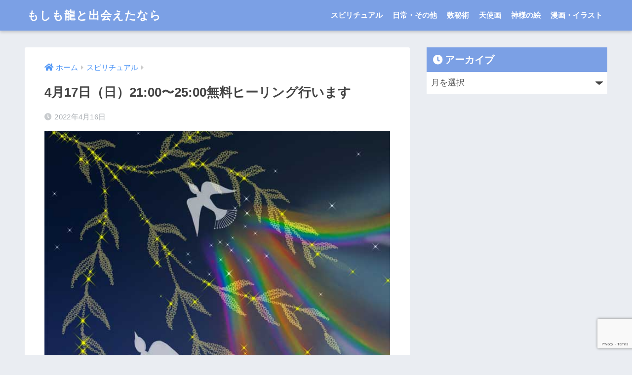

--- FILE ---
content_type: text/html; charset=UTF-8
request_url: https://about-dragon.com/healing-7
body_size: 18428
content:
<!doctype html>
<html lang="ja">
<head>
  <meta charset="utf-8">
  <meta http-equiv="X-UA-Compatible" content="IE=edge">
  <meta name="HandheldFriendly" content="True">
  <meta name="MobileOptimized" content="320">
  <meta name="viewport" content="width=device-width, initial-scale=1, viewport-fit=cover"/>
  <meta name="msapplication-TileColor" content="#7ba0e5">
  <meta name="theme-color" content="#7ba0e5">
  <link rel="pingback" href="https://about-dragon.com/xmlrpc.php">
  <title>4月17日（日）21:00〜25:00無料ヒーリング行います | もしも龍と出会えたなら</title>
<meta name='robots' content='max-image-preview:large' />
	<style>img:is([sizes="auto" i], [sizes^="auto," i]) { contain-intrinsic-size: 3000px 1500px }</style>
	<link rel='dns-prefetch' href='//fonts.googleapis.com' />
<link rel='dns-prefetch' href='//use.fontawesome.com' />
<link rel="alternate" type="application/rss+xml" title="もしも龍と出会えたなら &raquo; フィード" href="https://about-dragon.com/feed" />
<link rel="alternate" type="application/rss+xml" title="もしも龍と出会えたなら &raquo; コメントフィード" href="https://about-dragon.com/comments/feed" />
		<!-- This site uses the Google Analytics by MonsterInsights plugin v9.11.1 - Using Analytics tracking - https://www.monsterinsights.com/ -->
							<script src="//www.googletagmanager.com/gtag/js?id=G-K401H4BR6N"  data-cfasync="false" data-wpfc-render="false" type="text/javascript" async></script>
			<script data-cfasync="false" data-wpfc-render="false" type="text/javascript">
				var mi_version = '9.11.1';
				var mi_track_user = true;
				var mi_no_track_reason = '';
								var MonsterInsightsDefaultLocations = {"page_location":"https:\/\/about-dragon.com\/healing-7\/"};
								if ( typeof MonsterInsightsPrivacyGuardFilter === 'function' ) {
					var MonsterInsightsLocations = (typeof MonsterInsightsExcludeQuery === 'object') ? MonsterInsightsPrivacyGuardFilter( MonsterInsightsExcludeQuery ) : MonsterInsightsPrivacyGuardFilter( MonsterInsightsDefaultLocations );
				} else {
					var MonsterInsightsLocations = (typeof MonsterInsightsExcludeQuery === 'object') ? MonsterInsightsExcludeQuery : MonsterInsightsDefaultLocations;
				}

								var disableStrs = [
										'ga-disable-G-K401H4BR6N',
									];

				/* Function to detect opted out users */
				function __gtagTrackerIsOptedOut() {
					for (var index = 0; index < disableStrs.length; index++) {
						if (document.cookie.indexOf(disableStrs[index] + '=true') > -1) {
							return true;
						}
					}

					return false;
				}

				/* Disable tracking if the opt-out cookie exists. */
				if (__gtagTrackerIsOptedOut()) {
					for (var index = 0; index < disableStrs.length; index++) {
						window[disableStrs[index]] = true;
					}
				}

				/* Opt-out function */
				function __gtagTrackerOptout() {
					for (var index = 0; index < disableStrs.length; index++) {
						document.cookie = disableStrs[index] + '=true; expires=Thu, 31 Dec 2099 23:59:59 UTC; path=/';
						window[disableStrs[index]] = true;
					}
				}

				if ('undefined' === typeof gaOptout) {
					function gaOptout() {
						__gtagTrackerOptout();
					}
				}
								window.dataLayer = window.dataLayer || [];

				window.MonsterInsightsDualTracker = {
					helpers: {},
					trackers: {},
				};
				if (mi_track_user) {
					function __gtagDataLayer() {
						dataLayer.push(arguments);
					}

					function __gtagTracker(type, name, parameters) {
						if (!parameters) {
							parameters = {};
						}

						if (parameters.send_to) {
							__gtagDataLayer.apply(null, arguments);
							return;
						}

						if (type === 'event') {
														parameters.send_to = monsterinsights_frontend.v4_id;
							var hookName = name;
							if (typeof parameters['event_category'] !== 'undefined') {
								hookName = parameters['event_category'] + ':' + name;
							}

							if (typeof MonsterInsightsDualTracker.trackers[hookName] !== 'undefined') {
								MonsterInsightsDualTracker.trackers[hookName](parameters);
							} else {
								__gtagDataLayer('event', name, parameters);
							}
							
						} else {
							__gtagDataLayer.apply(null, arguments);
						}
					}

					__gtagTracker('js', new Date());
					__gtagTracker('set', {
						'developer_id.dZGIzZG': true,
											});
					if ( MonsterInsightsLocations.page_location ) {
						__gtagTracker('set', MonsterInsightsLocations);
					}
										__gtagTracker('config', 'G-K401H4BR6N', {"forceSSL":"true","link_attribution":"true"} );
										window.gtag = __gtagTracker;										(function () {
						/* https://developers.google.com/analytics/devguides/collection/analyticsjs/ */
						/* ga and __gaTracker compatibility shim. */
						var noopfn = function () {
							return null;
						};
						var newtracker = function () {
							return new Tracker();
						};
						var Tracker = function () {
							return null;
						};
						var p = Tracker.prototype;
						p.get = noopfn;
						p.set = noopfn;
						p.send = function () {
							var args = Array.prototype.slice.call(arguments);
							args.unshift('send');
							__gaTracker.apply(null, args);
						};
						var __gaTracker = function () {
							var len = arguments.length;
							if (len === 0) {
								return;
							}
							var f = arguments[len - 1];
							if (typeof f !== 'object' || f === null || typeof f.hitCallback !== 'function') {
								if ('send' === arguments[0]) {
									var hitConverted, hitObject = false, action;
									if ('event' === arguments[1]) {
										if ('undefined' !== typeof arguments[3]) {
											hitObject = {
												'eventAction': arguments[3],
												'eventCategory': arguments[2],
												'eventLabel': arguments[4],
												'value': arguments[5] ? arguments[5] : 1,
											}
										}
									}
									if ('pageview' === arguments[1]) {
										if ('undefined' !== typeof arguments[2]) {
											hitObject = {
												'eventAction': 'page_view',
												'page_path': arguments[2],
											}
										}
									}
									if (typeof arguments[2] === 'object') {
										hitObject = arguments[2];
									}
									if (typeof arguments[5] === 'object') {
										Object.assign(hitObject, arguments[5]);
									}
									if ('undefined' !== typeof arguments[1].hitType) {
										hitObject = arguments[1];
										if ('pageview' === hitObject.hitType) {
											hitObject.eventAction = 'page_view';
										}
									}
									if (hitObject) {
										action = 'timing' === arguments[1].hitType ? 'timing_complete' : hitObject.eventAction;
										hitConverted = mapArgs(hitObject);
										__gtagTracker('event', action, hitConverted);
									}
								}
								return;
							}

							function mapArgs(args) {
								var arg, hit = {};
								var gaMap = {
									'eventCategory': 'event_category',
									'eventAction': 'event_action',
									'eventLabel': 'event_label',
									'eventValue': 'event_value',
									'nonInteraction': 'non_interaction',
									'timingCategory': 'event_category',
									'timingVar': 'name',
									'timingValue': 'value',
									'timingLabel': 'event_label',
									'page': 'page_path',
									'location': 'page_location',
									'title': 'page_title',
									'referrer' : 'page_referrer',
								};
								for (arg in args) {
																		if (!(!args.hasOwnProperty(arg) || !gaMap.hasOwnProperty(arg))) {
										hit[gaMap[arg]] = args[arg];
									} else {
										hit[arg] = args[arg];
									}
								}
								return hit;
							}

							try {
								f.hitCallback();
							} catch (ex) {
							}
						};
						__gaTracker.create = newtracker;
						__gaTracker.getByName = newtracker;
						__gaTracker.getAll = function () {
							return [];
						};
						__gaTracker.remove = noopfn;
						__gaTracker.loaded = true;
						window['__gaTracker'] = __gaTracker;
					})();
									} else {
										console.log("");
					(function () {
						function __gtagTracker() {
							return null;
						}

						window['__gtagTracker'] = __gtagTracker;
						window['gtag'] = __gtagTracker;
					})();
									}
			</script>
							<!-- / Google Analytics by MonsterInsights -->
		<script type="text/javascript">
/* <![CDATA[ */
window._wpemojiSettings = {"baseUrl":"https:\/\/s.w.org\/images\/core\/emoji\/16.0.1\/72x72\/","ext":".png","svgUrl":"https:\/\/s.w.org\/images\/core\/emoji\/16.0.1\/svg\/","svgExt":".svg","source":{"concatemoji":"https:\/\/about-dragon.com\/wp-includes\/js\/wp-emoji-release.min.js?ver=6.8.3"}};
/*! This file is auto-generated */
!function(s,n){var o,i,e;function c(e){try{var t={supportTests:e,timestamp:(new Date).valueOf()};sessionStorage.setItem(o,JSON.stringify(t))}catch(e){}}function p(e,t,n){e.clearRect(0,0,e.canvas.width,e.canvas.height),e.fillText(t,0,0);var t=new Uint32Array(e.getImageData(0,0,e.canvas.width,e.canvas.height).data),a=(e.clearRect(0,0,e.canvas.width,e.canvas.height),e.fillText(n,0,0),new Uint32Array(e.getImageData(0,0,e.canvas.width,e.canvas.height).data));return t.every(function(e,t){return e===a[t]})}function u(e,t){e.clearRect(0,0,e.canvas.width,e.canvas.height),e.fillText(t,0,0);for(var n=e.getImageData(16,16,1,1),a=0;a<n.data.length;a++)if(0!==n.data[a])return!1;return!0}function f(e,t,n,a){switch(t){case"flag":return n(e,"\ud83c\udff3\ufe0f\u200d\u26a7\ufe0f","\ud83c\udff3\ufe0f\u200b\u26a7\ufe0f")?!1:!n(e,"\ud83c\udde8\ud83c\uddf6","\ud83c\udde8\u200b\ud83c\uddf6")&&!n(e,"\ud83c\udff4\udb40\udc67\udb40\udc62\udb40\udc65\udb40\udc6e\udb40\udc67\udb40\udc7f","\ud83c\udff4\u200b\udb40\udc67\u200b\udb40\udc62\u200b\udb40\udc65\u200b\udb40\udc6e\u200b\udb40\udc67\u200b\udb40\udc7f");case"emoji":return!a(e,"\ud83e\udedf")}return!1}function g(e,t,n,a){var r="undefined"!=typeof WorkerGlobalScope&&self instanceof WorkerGlobalScope?new OffscreenCanvas(300,150):s.createElement("canvas"),o=r.getContext("2d",{willReadFrequently:!0}),i=(o.textBaseline="top",o.font="600 32px Arial",{});return e.forEach(function(e){i[e]=t(o,e,n,a)}),i}function t(e){var t=s.createElement("script");t.src=e,t.defer=!0,s.head.appendChild(t)}"undefined"!=typeof Promise&&(o="wpEmojiSettingsSupports",i=["flag","emoji"],n.supports={everything:!0,everythingExceptFlag:!0},e=new Promise(function(e){s.addEventListener("DOMContentLoaded",e,{once:!0})}),new Promise(function(t){var n=function(){try{var e=JSON.parse(sessionStorage.getItem(o));if("object"==typeof e&&"number"==typeof e.timestamp&&(new Date).valueOf()<e.timestamp+604800&&"object"==typeof e.supportTests)return e.supportTests}catch(e){}return null}();if(!n){if("undefined"!=typeof Worker&&"undefined"!=typeof OffscreenCanvas&&"undefined"!=typeof URL&&URL.createObjectURL&&"undefined"!=typeof Blob)try{var e="postMessage("+g.toString()+"("+[JSON.stringify(i),f.toString(),p.toString(),u.toString()].join(",")+"));",a=new Blob([e],{type:"text/javascript"}),r=new Worker(URL.createObjectURL(a),{name:"wpTestEmojiSupports"});return void(r.onmessage=function(e){c(n=e.data),r.terminate(),t(n)})}catch(e){}c(n=g(i,f,p,u))}t(n)}).then(function(e){for(var t in e)n.supports[t]=e[t],n.supports.everything=n.supports.everything&&n.supports[t],"flag"!==t&&(n.supports.everythingExceptFlag=n.supports.everythingExceptFlag&&n.supports[t]);n.supports.everythingExceptFlag=n.supports.everythingExceptFlag&&!n.supports.flag,n.DOMReady=!1,n.readyCallback=function(){n.DOMReady=!0}}).then(function(){return e}).then(function(){var e;n.supports.everything||(n.readyCallback(),(e=n.source||{}).concatemoji?t(e.concatemoji):e.wpemoji&&e.twemoji&&(t(e.twemoji),t(e.wpemoji)))}))}((window,document),window._wpemojiSettings);
/* ]]> */
</script>
<link rel='stylesheet' id='sng-stylesheet-css' href='https://about-dragon.com/wp-content/themes/sango-theme/style.css?ver2_19_6' type='text/css' media='all' />
<link rel='stylesheet' id='sng-option-css' href='https://about-dragon.com/wp-content/themes/sango-theme/entry-option.css?ver2_19_6' type='text/css' media='all' />
<link crossorigin="anonymous" rel='stylesheet' id='sng-googlefonts-css' href='https://fonts.googleapis.com/css?family=Quicksand%3A500%2C700&#038;display=swap' type='text/css' media='all' />
<link crossorigin="anonymous" rel='stylesheet' id='sng-fontawesome-css' href='https://use.fontawesome.com/releases/v5.11.2/css/all.css' type='text/css' media='all' />
<style id='wp-emoji-styles-inline-css' type='text/css'>

	img.wp-smiley, img.emoji {
		display: inline !important;
		border: none !important;
		box-shadow: none !important;
		height: 1em !important;
		width: 1em !important;
		margin: 0 0.07em !important;
		vertical-align: -0.1em !important;
		background: none !important;
		padding: 0 !important;
	}
</style>
<link rel='stylesheet' id='wp-block-library-css' href='https://about-dragon.com/wp-includes/css/dist/block-library/style.min.css?ver=6.8.3' type='text/css' media='all' />
<style id='classic-theme-styles-inline-css' type='text/css'>
/*! This file is auto-generated */
.wp-block-button__link{color:#fff;background-color:#32373c;border-radius:9999px;box-shadow:none;text-decoration:none;padding:calc(.667em + 2px) calc(1.333em + 2px);font-size:1.125em}.wp-block-file__button{background:#32373c;color:#fff;text-decoration:none}
</style>
<style id='js-archive-list-archive-widget-style-inline-css' type='text/css'>
/*!***************************************************************************************************************************************************************************************************************************************!*\
  !*** css ./node_modules/css-loader/dist/cjs.js??ruleSet[1].rules[4].use[1]!./node_modules/postcss-loader/dist/cjs.js??ruleSet[1].rules[4].use[2]!./node_modules/sass-loader/dist/cjs.js??ruleSet[1].rules[4].use[3]!./src/style.scss ***!
  \***************************************************************************************************************************************************************************************************************************************/
@charset "UTF-8";
/**
 * The following styles get applied both on the front of your site
 * and in the editor.
 *
 * Replace them with your own styles or remove the file completely.
 */
.js-archive-list a,
.js-archive-list a:focus,
.js-archive-list a:hover {
  text-decoration: none;
}
.js-archive-list .loading {
  display: inline-block;
  padding-left: 5px;
  vertical-align: middle;
  width: 25px;
}

.jal-hide {
  display: none;
}

.widget_jaw_widget ul.jaw_widget,
ul.jaw_widget ul,
body .wp-block-js-archive-list-archive-widget ul.jaw_widget,
body .wp-block-js-archive-list-archive-widget ul.jaw_widget ul,
body ul.jaw_widget {
  list-style: none;
  margin-left: 0;
  padding-left: 0;
}

.widget_jaw_widget ul.jaw_widget li,
.wp-block-js-archive-list-archive-widget ul.jaw_widget li,
.jaw_widget ul li {
  padding-left: 1rem;
  list-style: none;
}
.widget_jaw_widget ul.jaw_widget li::before,
.wp-block-js-archive-list-archive-widget ul.jaw_widget li::before,
.jaw_widget ul li::before {
  content: "";
}
.widget_jaw_widget ul.jaw_widget li .post-date,
.wp-block-js-archive-list-archive-widget ul.jaw_widget li .post-date,
.jaw_widget ul li .post-date {
  padding-left: 5px;
}
.widget_jaw_widget ul.jaw_widget li .post-date::before,
.wp-block-js-archive-list-archive-widget ul.jaw_widget li .post-date::before,
.jaw_widget ul li .post-date::before {
  content: "—";
  padding-right: 5px;
}

/** Bullet's padding **/
.jaw_symbol {
  margin-right: 0.5rem;
}

/*# sourceMappingURL=style-index.css.map*/
</style>
<style id='jquery-categories-list-categories-block-style-inline-css' type='text/css'>
.js-categories-list a,.js-categories-list a:focus,.js-categories-list a:hover{text-decoration:none}.js-categories-list .loading{display:inline-block;padding-left:5px;vertical-align:middle;width:25px}.jcl-hide{display:none}body .wp-block-js-categories-list-categories-widget ul.jcl_widget,body .wp-block-js-categories-list-categories-widget ul.jcl_widget ul,body ul.jcl_widget,ul.jcl_widget ul{list-style:none;padding-left:0}.jcl_widget ul li,.wp-block-js-categories-list-categories-widget ul.jcl_widget li{list-style:none}.jcl_widget li a{display:inline-block}.jcl_symbol{min-height:16px;width:16px}.layout-left .jcl_symbol{display:inline-block;margin-right:5px}.layout-right .jcl_symbol{margin-left:5px}.layout-right .no_child{display:none}

</style>
<link rel='stylesheet' id='liquid-block-speech-css' href='https://about-dragon.com/wp-content/plugins/liquid-speech-balloon/css/block.css' type='text/css' media='all' />
<link rel='stylesheet' id='wp-components-css' href='https://about-dragon.com/wp-includes/css/dist/components/style.min.css?ver=6.8.3' type='text/css' media='all' />
<link rel='stylesheet' id='wp-preferences-css' href='https://about-dragon.com/wp-includes/css/dist/preferences/style.min.css?ver=6.8.3' type='text/css' media='all' />
<link rel='stylesheet' id='wp-block-editor-css' href='https://about-dragon.com/wp-includes/css/dist/block-editor/style.min.css?ver=6.8.3' type='text/css' media='all' />
<link rel='stylesheet' id='wp-reusable-blocks-css' href='https://about-dragon.com/wp-includes/css/dist/reusable-blocks/style.min.css?ver=6.8.3' type='text/css' media='all' />
<link rel='stylesheet' id='wp-patterns-css' href='https://about-dragon.com/wp-includes/css/dist/patterns/style.min.css?ver=6.8.3' type='text/css' media='all' />
<link rel='stylesheet' id='wp-editor-css' href='https://about-dragon.com/wp-includes/css/dist/editor/style.min.css?ver=6.8.3' type='text/css' media='all' />
<link rel='stylesheet' id='block-robo-gallery-style-css-css' href='https://about-dragon.com/wp-content/plugins/robo-gallery/includes/extensions/block/dist/blocks.style.build.css' type='text/css' media='all' />
<style id='global-styles-inline-css' type='text/css'>
:root{--wp--preset--aspect-ratio--square: 1;--wp--preset--aspect-ratio--4-3: 4/3;--wp--preset--aspect-ratio--3-4: 3/4;--wp--preset--aspect-ratio--3-2: 3/2;--wp--preset--aspect-ratio--2-3: 2/3;--wp--preset--aspect-ratio--16-9: 16/9;--wp--preset--aspect-ratio--9-16: 9/16;--wp--preset--color--black: #000000;--wp--preset--color--cyan-bluish-gray: #abb8c3;--wp--preset--color--white: #ffffff;--wp--preset--color--pale-pink: #f78da7;--wp--preset--color--vivid-red: #cf2e2e;--wp--preset--color--luminous-vivid-orange: #ff6900;--wp--preset--color--luminous-vivid-amber: #fcb900;--wp--preset--color--light-green-cyan: #7bdcb5;--wp--preset--color--vivid-green-cyan: #00d084;--wp--preset--color--pale-cyan-blue: #8ed1fc;--wp--preset--color--vivid-cyan-blue: #0693e3;--wp--preset--color--vivid-purple: #9b51e0;--wp--preset--gradient--vivid-cyan-blue-to-vivid-purple: linear-gradient(135deg,rgba(6,147,227,1) 0%,rgb(155,81,224) 100%);--wp--preset--gradient--light-green-cyan-to-vivid-green-cyan: linear-gradient(135deg,rgb(122,220,180) 0%,rgb(0,208,130) 100%);--wp--preset--gradient--luminous-vivid-amber-to-luminous-vivid-orange: linear-gradient(135deg,rgba(252,185,0,1) 0%,rgba(255,105,0,1) 100%);--wp--preset--gradient--luminous-vivid-orange-to-vivid-red: linear-gradient(135deg,rgba(255,105,0,1) 0%,rgb(207,46,46) 100%);--wp--preset--gradient--very-light-gray-to-cyan-bluish-gray: linear-gradient(135deg,rgb(238,238,238) 0%,rgb(169,184,195) 100%);--wp--preset--gradient--cool-to-warm-spectrum: linear-gradient(135deg,rgb(74,234,220) 0%,rgb(151,120,209) 20%,rgb(207,42,186) 40%,rgb(238,44,130) 60%,rgb(251,105,98) 80%,rgb(254,248,76) 100%);--wp--preset--gradient--blush-light-purple: linear-gradient(135deg,rgb(255,206,236) 0%,rgb(152,150,240) 100%);--wp--preset--gradient--blush-bordeaux: linear-gradient(135deg,rgb(254,205,165) 0%,rgb(254,45,45) 50%,rgb(107,0,62) 100%);--wp--preset--gradient--luminous-dusk: linear-gradient(135deg,rgb(255,203,112) 0%,rgb(199,81,192) 50%,rgb(65,88,208) 100%);--wp--preset--gradient--pale-ocean: linear-gradient(135deg,rgb(255,245,203) 0%,rgb(182,227,212) 50%,rgb(51,167,181) 100%);--wp--preset--gradient--electric-grass: linear-gradient(135deg,rgb(202,248,128) 0%,rgb(113,206,126) 100%);--wp--preset--gradient--midnight: linear-gradient(135deg,rgb(2,3,129) 0%,rgb(40,116,252) 100%);--wp--preset--font-size--small: 13px;--wp--preset--font-size--medium: 20px;--wp--preset--font-size--large: 36px;--wp--preset--font-size--x-large: 42px;--wp--preset--spacing--20: 0.44rem;--wp--preset--spacing--30: 0.67rem;--wp--preset--spacing--40: 1rem;--wp--preset--spacing--50: 1.5rem;--wp--preset--spacing--60: 2.25rem;--wp--preset--spacing--70: 3.38rem;--wp--preset--spacing--80: 5.06rem;--wp--preset--shadow--natural: 6px 6px 9px rgba(0, 0, 0, 0.2);--wp--preset--shadow--deep: 12px 12px 50px rgba(0, 0, 0, 0.4);--wp--preset--shadow--sharp: 6px 6px 0px rgba(0, 0, 0, 0.2);--wp--preset--shadow--outlined: 6px 6px 0px -3px rgba(255, 255, 255, 1), 6px 6px rgba(0, 0, 0, 1);--wp--preset--shadow--crisp: 6px 6px 0px rgba(0, 0, 0, 1);}:where(.is-layout-flex){gap: 0.5em;}:where(.is-layout-grid){gap: 0.5em;}body .is-layout-flex{display: flex;}.is-layout-flex{flex-wrap: wrap;align-items: center;}.is-layout-flex > :is(*, div){margin: 0;}body .is-layout-grid{display: grid;}.is-layout-grid > :is(*, div){margin: 0;}:where(.wp-block-columns.is-layout-flex){gap: 2em;}:where(.wp-block-columns.is-layout-grid){gap: 2em;}:where(.wp-block-post-template.is-layout-flex){gap: 1.25em;}:where(.wp-block-post-template.is-layout-grid){gap: 1.25em;}.has-black-color{color: var(--wp--preset--color--black) !important;}.has-cyan-bluish-gray-color{color: var(--wp--preset--color--cyan-bluish-gray) !important;}.has-white-color{color: var(--wp--preset--color--white) !important;}.has-pale-pink-color{color: var(--wp--preset--color--pale-pink) !important;}.has-vivid-red-color{color: var(--wp--preset--color--vivid-red) !important;}.has-luminous-vivid-orange-color{color: var(--wp--preset--color--luminous-vivid-orange) !important;}.has-luminous-vivid-amber-color{color: var(--wp--preset--color--luminous-vivid-amber) !important;}.has-light-green-cyan-color{color: var(--wp--preset--color--light-green-cyan) !important;}.has-vivid-green-cyan-color{color: var(--wp--preset--color--vivid-green-cyan) !important;}.has-pale-cyan-blue-color{color: var(--wp--preset--color--pale-cyan-blue) !important;}.has-vivid-cyan-blue-color{color: var(--wp--preset--color--vivid-cyan-blue) !important;}.has-vivid-purple-color{color: var(--wp--preset--color--vivid-purple) !important;}.has-black-background-color{background-color: var(--wp--preset--color--black) !important;}.has-cyan-bluish-gray-background-color{background-color: var(--wp--preset--color--cyan-bluish-gray) !important;}.has-white-background-color{background-color: var(--wp--preset--color--white) !important;}.has-pale-pink-background-color{background-color: var(--wp--preset--color--pale-pink) !important;}.has-vivid-red-background-color{background-color: var(--wp--preset--color--vivid-red) !important;}.has-luminous-vivid-orange-background-color{background-color: var(--wp--preset--color--luminous-vivid-orange) !important;}.has-luminous-vivid-amber-background-color{background-color: var(--wp--preset--color--luminous-vivid-amber) !important;}.has-light-green-cyan-background-color{background-color: var(--wp--preset--color--light-green-cyan) !important;}.has-vivid-green-cyan-background-color{background-color: var(--wp--preset--color--vivid-green-cyan) !important;}.has-pale-cyan-blue-background-color{background-color: var(--wp--preset--color--pale-cyan-blue) !important;}.has-vivid-cyan-blue-background-color{background-color: var(--wp--preset--color--vivid-cyan-blue) !important;}.has-vivid-purple-background-color{background-color: var(--wp--preset--color--vivid-purple) !important;}.has-black-border-color{border-color: var(--wp--preset--color--black) !important;}.has-cyan-bluish-gray-border-color{border-color: var(--wp--preset--color--cyan-bluish-gray) !important;}.has-white-border-color{border-color: var(--wp--preset--color--white) !important;}.has-pale-pink-border-color{border-color: var(--wp--preset--color--pale-pink) !important;}.has-vivid-red-border-color{border-color: var(--wp--preset--color--vivid-red) !important;}.has-luminous-vivid-orange-border-color{border-color: var(--wp--preset--color--luminous-vivid-orange) !important;}.has-luminous-vivid-amber-border-color{border-color: var(--wp--preset--color--luminous-vivid-amber) !important;}.has-light-green-cyan-border-color{border-color: var(--wp--preset--color--light-green-cyan) !important;}.has-vivid-green-cyan-border-color{border-color: var(--wp--preset--color--vivid-green-cyan) !important;}.has-pale-cyan-blue-border-color{border-color: var(--wp--preset--color--pale-cyan-blue) !important;}.has-vivid-cyan-blue-border-color{border-color: var(--wp--preset--color--vivid-cyan-blue) !important;}.has-vivid-purple-border-color{border-color: var(--wp--preset--color--vivid-purple) !important;}.has-vivid-cyan-blue-to-vivid-purple-gradient-background{background: var(--wp--preset--gradient--vivid-cyan-blue-to-vivid-purple) !important;}.has-light-green-cyan-to-vivid-green-cyan-gradient-background{background: var(--wp--preset--gradient--light-green-cyan-to-vivid-green-cyan) !important;}.has-luminous-vivid-amber-to-luminous-vivid-orange-gradient-background{background: var(--wp--preset--gradient--luminous-vivid-amber-to-luminous-vivid-orange) !important;}.has-luminous-vivid-orange-to-vivid-red-gradient-background{background: var(--wp--preset--gradient--luminous-vivid-orange-to-vivid-red) !important;}.has-very-light-gray-to-cyan-bluish-gray-gradient-background{background: var(--wp--preset--gradient--very-light-gray-to-cyan-bluish-gray) !important;}.has-cool-to-warm-spectrum-gradient-background{background: var(--wp--preset--gradient--cool-to-warm-spectrum) !important;}.has-blush-light-purple-gradient-background{background: var(--wp--preset--gradient--blush-light-purple) !important;}.has-blush-bordeaux-gradient-background{background: var(--wp--preset--gradient--blush-bordeaux) !important;}.has-luminous-dusk-gradient-background{background: var(--wp--preset--gradient--luminous-dusk) !important;}.has-pale-ocean-gradient-background{background: var(--wp--preset--gradient--pale-ocean) !important;}.has-electric-grass-gradient-background{background: var(--wp--preset--gradient--electric-grass) !important;}.has-midnight-gradient-background{background: var(--wp--preset--gradient--midnight) !important;}.has-small-font-size{font-size: var(--wp--preset--font-size--small) !important;}.has-medium-font-size{font-size: var(--wp--preset--font-size--medium) !important;}.has-large-font-size{font-size: var(--wp--preset--font-size--large) !important;}.has-x-large-font-size{font-size: var(--wp--preset--font-size--x-large) !important;}
:where(.wp-block-post-template.is-layout-flex){gap: 1.25em;}:where(.wp-block-post-template.is-layout-grid){gap: 1.25em;}
:where(.wp-block-columns.is-layout-flex){gap: 2em;}:where(.wp-block-columns.is-layout-grid){gap: 2em;}
:root :where(.wp-block-pullquote){font-size: 1.5em;line-height: 1.6;}
</style>
<link rel='stylesheet' id='contact-form-7-css' href='https://about-dragon.com/wp-content/plugins/contact-form-7/includes/css/styles.css' type='text/css' media='all' />
<link rel='stylesheet' id='pc_google_analytics-frontend-css' href='https://about-dragon.com/wp-content/plugins/pc-google-analytics/assets/css/frontend.css' type='text/css' media='all' />
<link rel='stylesheet' id='toc-screen-css' href='https://about-dragon.com/wp-content/plugins/table-of-contents-plus/screen.min.css' type='text/css' media='all' />
<style id='toc-screen-inline-css' type='text/css'>
div#toc_container {background: #f9f9f9;border: 1px solid #ba1d57;width: 325px;}div#toc_container ul li {font-size: 16px;}
</style>
<link rel='stylesheet' id='child-style-css' href='https://about-dragon.com/wp-content/themes/sango-theme-child/style.css' type='text/css' media='all' />
<style id='akismet-widget-style-inline-css' type='text/css'>

			.a-stats {
				--akismet-color-mid-green: #357b49;
				--akismet-color-white: #fff;
				--akismet-color-light-grey: #f6f7f7;

				max-width: 350px;
				width: auto;
			}

			.a-stats * {
				all: unset;
				box-sizing: border-box;
			}

			.a-stats strong {
				font-weight: 600;
			}

			.a-stats a.a-stats__link,
			.a-stats a.a-stats__link:visited,
			.a-stats a.a-stats__link:active {
				background: var(--akismet-color-mid-green);
				border: none;
				box-shadow: none;
				border-radius: 8px;
				color: var(--akismet-color-white);
				cursor: pointer;
				display: block;
				font-family: -apple-system, BlinkMacSystemFont, 'Segoe UI', 'Roboto', 'Oxygen-Sans', 'Ubuntu', 'Cantarell', 'Helvetica Neue', sans-serif;
				font-weight: 500;
				padding: 12px;
				text-align: center;
				text-decoration: none;
				transition: all 0.2s ease;
			}

			/* Extra specificity to deal with TwentyTwentyOne focus style */
			.widget .a-stats a.a-stats__link:focus {
				background: var(--akismet-color-mid-green);
				color: var(--akismet-color-white);
				text-decoration: none;
			}

			.a-stats a.a-stats__link:hover {
				filter: brightness(110%);
				box-shadow: 0 4px 12px rgba(0, 0, 0, 0.06), 0 0 2px rgba(0, 0, 0, 0.16);
			}

			.a-stats .count {
				color: var(--akismet-color-white);
				display: block;
				font-size: 1.5em;
				line-height: 1.4;
				padding: 0 13px;
				white-space: nowrap;
			}
		
</style>
<script type="text/javascript" src="https://about-dragon.com/wp-includes/js/jquery/jquery.min.js?ver=3.7.1" id="jquery-core-js"></script>
<script type="text/javascript" src="https://about-dragon.com/wp-includes/js/jquery/jquery-migrate.min.js?ver=3.4.1" id="jquery-migrate-js"></script>
<script type="text/javascript" src="https://about-dragon.com/wp-content/plugins/google-analytics-for-wordpress/assets/js/frontend-gtag.min.js" id="monsterinsights-frontend-script-js" async="async" data-wp-strategy="async"></script>
<script data-cfasync="false" data-wpfc-render="false" type="text/javascript" id='monsterinsights-frontend-script-js-extra'>/* <![CDATA[ */
var monsterinsights_frontend = {"js_events_tracking":"true","download_extensions":"doc,pdf,ppt,zip,xls,docx,pptx,xlsx","inbound_paths":"[{\"path\":\"\\\/go\\\/\",\"label\":\"affiliate\"},{\"path\":\"\\\/recommend\\\/\",\"label\":\"affiliate\"}]","home_url":"https:\/\/about-dragon.com","hash_tracking":"false","v4_id":"G-K401H4BR6N"};/* ]]> */
</script>
<script type="text/javascript" src="https://about-dragon.com/wp-content/plugins/pc-google-analytics/assets/js/frontend.min.js" id="pc_google_analytics-frontend-js"></script>
<link rel="https://api.w.org/" href="https://about-dragon.com/wp-json/" /><link rel="alternate" title="JSON" type="application/json" href="https://about-dragon.com/wp-json/wp/v2/posts/13831" /><link rel="EditURI" type="application/rsd+xml" title="RSD" href="https://about-dragon.com/xmlrpc.php?rsd" />
<link rel="canonical" href="https://about-dragon.com/healing-7" />
<link rel='shortlink' href='https://about-dragon.com/?p=13831' />
<link rel="alternate" title="oEmbed (JSON)" type="application/json+oembed" href="https://about-dragon.com/wp-json/oembed/1.0/embed?url=https%3A%2F%2Fabout-dragon.com%2Fhealing-7" />
<link rel="alternate" title="oEmbed (XML)" type="text/xml+oembed" href="https://about-dragon.com/wp-json/oembed/1.0/embed?url=https%3A%2F%2Fabout-dragon.com%2Fhealing-7&#038;format=xml" />
<style type="text/css">.liquid-speech-balloon-00 .liquid-speech-balloon-avatar { background-image: url("https://about-dragon.com/wp-content/uploads/2019/08/77ab6be3af6b68f47a52c20bf03d1004.jpg"); } .liquid-speech-balloon-01 .liquid-speech-balloon-avatar { background-image: url("https://about-dragon.com/wp-content/uploads/2019/08/6b5c82488cc29b33e7653e120ab84b95-1.jpg"); } .liquid-speech-balloon-02 .liquid-speech-balloon-avatar { background-image: url("https://about-dragon.com/wp-content/uploads/2019/08/999de4db7aae37cb7dfa6e95f9ca1067-1.jpg"); } .liquid-speech-balloon-03 .liquid-speech-balloon-avatar { background-image: url("https://about-dragon.com/wp-content/uploads/2019/08/67408d1cb8a93c286d351527fbf6432d.jpg"); } .liquid-speech-balloon-04 .liquid-speech-balloon-avatar { background-image: url("https://about-dragon.com/wp-content/uploads/2019/08/750756988b59e3e7f33a1a237c4c3339.jpg"); } .liquid-speech-balloon-05 .liquid-speech-balloon-avatar { background-image: url("https://about-dragon.com/wp-content/uploads/2019/11/canchou338.jpg"); } .liquid-speech-balloon-00 .liquid-speech-balloon-avatar::after { content: "ゆず"; } .liquid-speech-balloon-01 .liquid-speech-balloon-avatar::after { content: "アルフォン"; } .liquid-speech-balloon-02 .liquid-speech-balloon-avatar::after { content: "ムゲン"; } .liquid-speech-balloon-03 .liquid-speech-balloon-avatar::after { content: "シータ"; } .liquid-speech-balloon-04 .liquid-speech-balloon-avatar::after { content: "サナトクマラ"; } .liquid-speech-balloon-05 .liquid-speech-balloon-avatar::after { content: "艦長"; } </style>
	<script>
		(function(i,s,o,g,r,a,m){i['GoogleAnalyticsObject']=r;i[r]=i[r]||function(){
		(i[r].q=i[r].q||[]).push(arguments)},i[r].l=1*new Date();a=s.createElement(o),
		m=s.getElementsByTagName(o)[0];a.async=1;a.src=g;m.parentNode.insertBefore(a,m)
		})(window,document,'script','//www.google-analytics.com/analytics.js','ga');
		
		ga('create', 'UA-3179977-3', 'auto');
		ga('send', 'pageview');
		
		</script>
<meta property="og:title" content="4月17日（日）21:00〜25:00無料ヒーリング行います" />
<meta property="og:description" content="明日4月17日（日）無料ヒーリングを行います。 今回も受け取りの時間は21:00〜25:00の間です。 ヒーリングを受けられる方は21:00〜25:00のご都合の良い時間に 「これからゆずからヒーリングを受け取ります」  ... " />
<meta property="og:type" content="article" />
<meta property="og:url" content="https://about-dragon.com/healing-7" />
<meta property="og:image" content="https://about-dragon.com/wp-content/uploads/2022/04/whitebirds640-1.jpg" />
<meta name="thumbnail" content="https://about-dragon.com/wp-content/uploads/2022/04/whitebirds640-1.jpg" />
<meta property="og:site_name" content="もしも龍と出会えたなら" />
<meta name="twitter:card" content="summary_large_image" />
<link rel="amphtml" href="https://about-dragon.com/healing-7/amp"><link rel="amphtml" href="https://about-dragon.com/healing-7/amp" /><style> a{color:#4f96f6}.main-c, .has-sango-main-color{color:#7ba0e5}.main-bc, .has-sango-main-background-color{background-color:#7ba0e5}.main-bdr, #inner-content .main-bdr{border-color:#7ba0e5}.pastel-c, .has-sango-pastel-color{color:#c8e4ff}.pastel-bc, .has-sango-pastel-background-color, #inner-content .pastel-bc{background-color:#c8e4ff}.accent-c, .has-sango-accent-color{color:#ffb36b}.accent-bc, .has-sango-accent-background-color{background-color:#ffb36b}.header, #footer-menu, .drawer__title{background-color:#7ba0e5}#logo a{color:#FFF}.desktop-nav li a , .mobile-nav li a, #footer-menu a, #drawer__open, .header-search__open, .copyright, .drawer__title{color:#FFF}.drawer__title .close span, .drawer__title .close span:before{background:#FFF}.desktop-nav li:after{background:#FFF}.mobile-nav .current-menu-item{border-bottom-color:#FFF}.widgettitle, .sidebar .wp-block-group h2, .drawer .wp-block-group h2{color:#ffffff;background-color:#7ba0e5}.footer, .footer-block{background-color:#e0e4eb}.footer-block, .footer, .footer a, .footer .widget ul li a{color:#7ba0e5}#toc_container .toc_title, .entry-content .ez-toc-title-container, #footer_menu .raised, .pagination a, .pagination span, #reply-title:before, .entry-content blockquote:before, .main-c-before li:before, .main-c-b:before{color:#7ba0e5}.searchform__submit, .footer-block .wp-block-search .wp-block-search__button, .sidebar .wp-block-search .wp-block-search__button, .footer .wp-block-search .wp-block-search__button, .drawer .wp-block-search .wp-block-search__button, #toc_container .toc_title:before, .ez-toc-title-container:before, .cat-name, .pre_tag > span, .pagination .current, .post-page-numbers.current, #submit, .withtag_list > span, .main-bc-before li:before{background-color:#7ba0e5}#toc_container, #ez-toc-container, .entry-content h3, .li-mainbdr ul, .li-mainbdr ol{border-color:#7ba0e5}.search-title i, .acc-bc-before li:before{background:#ffb36b}.li-accentbdr ul, .li-accentbdr ol{border-color:#ffb36b}.pagination a:hover, .li-pastelbc ul, .li-pastelbc ol{background:#c8e4ff}body{font-size:100%}@media only screen and (min-width:481px){body{font-size:107%}}@media only screen and (min-width:1030px){body{font-size:107%}}.totop{background:#5ba9f7}.header-info a{color:#FFF;background:linear-gradient(95deg, #738bff, #85e3ec)}.fixed-menu ul{background:#FFF}.fixed-menu a{color:#a2a7ab}.fixed-menu .current-menu-item a, .fixed-menu ul li a.active{color:#6bb6ff}.post-tab{background:#FFF}.post-tab > div{color:#a7a7a7}.post-tab > div.tab-active{background:linear-gradient(45deg, #bdb9ff, #67b8ff)}body{font-family:"Helvetica", "Arial", "Hiragino Kaku Gothic ProN", "Hiragino Sans", YuGothic, "Yu Gothic", "メイリオ", Meiryo, sans-serif;}.dfont{font-family:"Quicksand","Helvetica", "Arial", "Hiragino Kaku Gothic ProN", "Hiragino Sans", YuGothic, "Yu Gothic", "メイリオ", Meiryo, sans-serif;}</style></head>
<body class="wp-singular post-template-default single single-post postid-13831 single-format-standard wp-theme-sango-theme wp-child-theme-sango-theme-child fa5">
    <div id="container">
    <header class="header">
            <div id="inner-header" class="wrap cf">
    <div id="logo" class="header-logo h1 dfont">
    <a href="https://about-dragon.com" class="header-logo__link">
            もしも龍と出会えたなら    </a>
  </div>
  <div class="header-search">
      <label class="header-search__open" for="header-search-input"><i class="fas fa-search" aria-hidden="true"></i></label>
    <input type="checkbox" class="header-search__input" id="header-search-input" onclick="document.querySelector('.header-search__modal .searchform__input').focus()">
  <label class="header-search__close" for="header-search-input"></label>
  <div class="header-search__modal">
    <form role="search" method="get" class="searchform" action="https://about-dragon.com/">
  <div>
    <input type="search" class="searchform__input" name="s" value="" placeholder="検索" />
    <button type="submit" class="searchform__submit" aria-label="検索"><i class="fas fa-search" aria-hidden="true"></i></button>
  </div>
</form>  </div>
</div>  <nav class="desktop-nav clearfix"><ul id="menu-%e3%82%ab%e3%83%86%e3%82%b4%e3%83%aa%e3%83%a1%e3%83%8b%e3%83%a5%e3%83%bc1" class="menu"><li id="menu-item-15192" class="menu-item menu-item-type-taxonomy menu-item-object-category current-post-ancestor current-menu-parent current-post-parent menu-item-15192"><a href="https://about-dragon.com/category/spiritual">スピリチュアル</a></li>
<li id="menu-item-15193" class="menu-item menu-item-type-taxonomy menu-item-object-category menu-item-15193"><a href="https://about-dragon.com/category/day">日常・その他</a></li>
<li id="menu-item-15195" class="menu-item menu-item-type-taxonomy menu-item-object-category menu-item-15195"><a href="https://about-dragon.com/category/%e6%95%b0%e7%a7%98%e8%a1%93">数秘術</a></li>
<li id="menu-item-15197" class="menu-item menu-item-type-taxonomy menu-item-object-category menu-item-15197"><a href="https://about-dragon.com/category/angel-picture">天使画</a></li>
<li id="menu-item-15196" class="menu-item menu-item-type-taxonomy menu-item-object-category menu-item-15196"><a href="https://about-dragon.com/category/kamisamanoe">神様の絵</a></li>
<li id="menu-item-15194" class="menu-item menu-item-type-taxonomy menu-item-object-category menu-item-15194"><a href="https://about-dragon.com/category/mangaillust">漫画・イラスト</a></li>
</ul></nav></div>
    </header>
      <div id="content">
    <div id="inner-content" class="wrap cf">
      <main id="main" class="m-all t-2of3 d-5of7 cf">
                  <article id="entry" class="cf post-13831 post type-post status-publish format-standard has-post-thumbnail category-spiritual">
            <header class="article-header entry-header">
  <nav id="breadcrumb" class="breadcrumb"><ul itemscope itemtype="http://schema.org/BreadcrumbList"><li itemprop="itemListElement" itemscope itemtype="http://schema.org/ListItem"><a href="https://about-dragon.com" itemprop="item"><span itemprop="name">ホーム</span></a><meta itemprop="position" content="1" /></li><li itemprop="itemListElement" itemscope itemtype="http://schema.org/ListItem"><a href="https://about-dragon.com/category/spiritual" itemprop="item"><span itemprop="name">スピリチュアル</span></a><meta itemprop="position" content="2" /></li></ul></nav>  <h1 class="entry-title single-title">4月17日（日）21:00〜25:00無料ヒーリング行います</h1>
  <div class="entry-meta vcard">
    <time class="pubdate entry-time" itemprop="datePublished" datetime="2022-04-16">2022年4月16日</time>  </div>
      <p class="post-thumbnail"><img width="640" height="480" src="https://about-dragon.com/wp-content/uploads/2022/04/whitebirds640-1.jpg" class="attachment-thumb-940 size-thumb-940 wp-post-image" alt="ホワイトバード" decoding="async" fetchpriority="high" srcset="https://about-dragon.com/wp-content/uploads/2022/04/whitebirds640-1.jpg 640w, https://about-dragon.com/wp-content/uploads/2022/04/whitebirds640-1-300x225.jpg 300w" sizes="(max-width: 640px) 100vw, 640px" /></p>
        <input type="checkbox" id="fab">
    <label class="fab-btn extended-fab main-c" for="fab"><i class="fas fa-share-alt" aria-hidden="true"></i></label>
    <label class="fab__close-cover" for="fab"></label>
        <div id="fab__contents">
      <div class="fab__contents-main dfont">
        <label class="close" for="fab"><span></span></label>
        <p class="fab__contents_title">SHARE</p>
                  <div class="fab__contents_img" style="background-image: url(https://about-dragon.com/wp-content/uploads/2022/04/whitebirds640-1-520x300.jpg);">
          </div>
                  <div class="sns-btn sns-dif">
          <ul>
        <!-- twitter -->
        <li class="tw sns-btn__item">
          <a href="https://twitter.com/share?url=https%3A%2F%2Fabout-dragon.com%2Fhealing-7&text=4%E6%9C%8817%E6%97%A5%EF%BC%88%E6%97%A5%EF%BC%8921%3A00%E3%80%9C25%3A00%E7%84%A1%E6%96%99%E3%83%92%E3%83%BC%E3%83%AA%E3%83%B3%E3%82%B0%E8%A1%8C%E3%81%84%E3%81%BE%E3%81%99%EF%BD%9C%E3%82%82%E3%81%97%E3%82%82%E9%BE%8D%E3%81%A8%E5%87%BA%E4%BC%9A%E3%81%88%E3%81%9F%E3%81%AA%E3%82%89" target="_blank" rel="nofollow noopener noreferrer" aria-label="Twitterでシェアする">
            <i class="fab fa-twitter" aria-hidden="true"></i>            <span class="share_txt">ツイート</span>
          </a>
                  </li>
        <!-- facebook -->
        <li class="fb sns-btn__item">
          <a href="https://www.facebook.com/share.php?u=https%3A%2F%2Fabout-dragon.com%2Fhealing-7" target="_blank" rel="nofollow noopener noreferrer" aria-label="Facebookでシェアする">
            <i class="fab fa-facebook" aria-hidden="true"></i>            <span class="share_txt">シェア</span>
          </a>
                  </li>
        <!-- はてなブックマーク -->
        <li class="hatebu sns-btn__item">
          <a href="http://b.hatena.ne.jp/add?mode=confirm&url=https%3A%2F%2Fabout-dragon.com%2Fhealing-7&title=4%E6%9C%8817%E6%97%A5%EF%BC%88%E6%97%A5%EF%BC%8921%3A00%E3%80%9C25%3A00%E7%84%A1%E6%96%99%E3%83%92%E3%83%BC%E3%83%AA%E3%83%B3%E3%82%B0%E8%A1%8C%E3%81%84%E3%81%BE%E3%81%99%EF%BD%9C%E3%82%82%E3%81%97%E3%82%82%E9%BE%8D%E3%81%A8%E5%87%BA%E4%BC%9A%E3%81%88%E3%81%9F%E3%81%AA%E3%82%89" target="_blank" rel="nofollow noopener noreferrer" aria-label="はてブでブックマークする">
            <i class="fa fa-hatebu" aria-hidden="true"></i>
            <span class="share_txt">はてブ</span>
          </a>
                  </li>
        <!-- LINE -->
        <li class="line sns-btn__item">
          <a href="https://social-plugins.line.me/lineit/share?url=https%3A%2F%2Fabout-dragon.com%2Fhealing-7&text=4%E6%9C%8817%E6%97%A5%EF%BC%88%E6%97%A5%EF%BC%8921%3A00%E3%80%9C25%3A00%E7%84%A1%E6%96%99%E3%83%92%E3%83%BC%E3%83%AA%E3%83%B3%E3%82%B0%E8%A1%8C%E3%81%84%E3%81%BE%E3%81%99%EF%BD%9C%E3%82%82%E3%81%97%E3%82%82%E9%BE%8D%E3%81%A8%E5%87%BA%E4%BC%9A%E3%81%88%E3%81%9F%E3%81%AA%E3%82%89" target="_blank" rel="nofollow noopener noreferrer" aria-label="LINEでシェアする">
                          <i class="fab fa-line" aria-hidden="true"></i>
                        <span class="share_txt share_txt_line dfont">LINE</span>
          </a>
        </li>
        <!-- Pocket -->
        <li class="pkt sns-btn__item">
          <a href="http://getpocket.com/edit?url=https%3A%2F%2Fabout-dragon.com%2Fhealing-7&title=4%E6%9C%8817%E6%97%A5%EF%BC%88%E6%97%A5%EF%BC%8921%3A00%E3%80%9C25%3A00%E7%84%A1%E6%96%99%E3%83%92%E3%83%BC%E3%83%AA%E3%83%B3%E3%82%B0%E8%A1%8C%E3%81%84%E3%81%BE%E3%81%99%EF%BD%9C%E3%82%82%E3%81%97%E3%82%82%E9%BE%8D%E3%81%A8%E5%87%BA%E4%BC%9A%E3%81%88%E3%81%9F%E3%81%AA%E3%82%89" target="_blank" rel="nofollow noopener noreferrer" aria-label="Pocketに保存する">
            <i class="fab fa-get-pocket" aria-hidden="true"></i>            <span class="share_txt">Pocket</span>
          </a>
                  </li>
      </ul>
  </div>
        </div>
    </div>
    </header>
<section class="entry-content cf">
  <p>明日4月17日（日）無料ヒーリングを行います。</p>
<p>今回も受け取りの時間は21:00〜25:00の間です。</p>
<p>ヒーリングを受けられる方は21:00〜25:00のご都合の良い時間に</p>
<p>「これからゆずからヒーリングを受け取ります」</p>
<p>と言ってからお受け取りください&#x2728;</p>
<p>お布団の中で受け取るとそのままお休みになれますのでベストですね&#x1f496;</p>
<p>お名前がなくても「これからゆずからヒーリングを受け取ります」と言っていただければ自然に流れます。</p>
<p>1時間くらい流れます&#x2728;</p>
<p>&nbsp;</p>
<p>そして「お名前を呼んでほしい〜！」、そんな方は下記フォームからお名前をお送りください。</p>
<p>21:00前までには送ってくださいませ。</p>
<p>すでにお名前をお預かりしている方はOKです。</p>
<p>&nbsp;</p>

<div class="wpcf7 no-js" id="wpcf7-f13269-p13831-o1" lang="ja" dir="ltr" data-wpcf7-id="13269">
<div class="screen-reader-response"><p role="status" aria-live="polite" aria-atomic="true"></p> <ul></ul></div>
<form action="/healing-7#wpcf7-f13269-p13831-o1" method="post" class="wpcf7-form init" aria-label="コンタクトフォーム" novalidate="novalidate" data-status="init">
<fieldset class="hidden-fields-container"><input type="hidden" name="_wpcf7" value="13269" /><input type="hidden" name="_wpcf7_version" value="6.1.4" /><input type="hidden" name="_wpcf7_locale" value="ja" /><input type="hidden" name="_wpcf7_unit_tag" value="wpcf7-f13269-p13831-o1" /><input type="hidden" name="_wpcf7_container_post" value="13831" /><input type="hidden" name="_wpcf7_posted_data_hash" value="" /><input type="hidden" name="_wpcf7_recaptcha_response" value="" />
</fieldset>
<p><label> お名前 (必須)<br />
<span class="wpcf7-form-control-wrap" data-name="your-name"><input size="40" maxlength="400" class="wpcf7-form-control wpcf7-text wpcf7-validates-as-required" aria-required="true" aria-invalid="false" value="" type="text" name="your-name" /></span> </label>
</p>
<p><label> メールアドレス (必須)<br />
<span class="wpcf7-form-control-wrap" data-name="your-email"><input size="40" maxlength="400" class="wpcf7-form-control wpcf7-email wpcf7-validates-as-required wpcf7-text wpcf7-validates-as-email" aria-required="true" aria-invalid="false" value="" type="email" name="your-email" /></span> </label>
</p>
<p><label> メッセージがありましたらどうぞ<br />
<span class="wpcf7-form-control-wrap" data-name="your-message"><textarea cols="40" rows="10" maxlength="2000" class="wpcf7-form-control wpcf7-textarea" aria-invalid="false" name="your-message"></textarea></span> </label>
</p>
<p><input class="wpcf7-form-control wpcf7-submit has-spinner" type="submit" value="送信" />
</p><p style="display: none !important;" class="akismet-fields-container" data-prefix="_wpcf7_ak_"><label>&#916;<textarea name="_wpcf7_ak_hp_textarea" cols="45" rows="8" maxlength="100"></textarea></label><input type="hidden" id="ak_js_1" name="_wpcf7_ak_js" value="66"/><script>document.getElementById( "ak_js_1" ).setAttribute( "value", ( new Date() ).getTime() );</script></p><div class="wpcf7-response-output" aria-hidden="true"></div>
</form>
</div>

<p>&nbsp;</p>
<p>自動返信メールが届かない場合はお名前を呼ぶことはできませんのでご了承くださいませ。</p>
<p>でも受け取りますと言っていただければ届きますのでご安心くださいね。</p>
<p>&nbsp;</p>
<p><img decoding="async" class="alignnone size-full wp-image-13833" src="https://about-dragon.com/wp-content/uploads/2022/04/whitebirds1200.jpg" alt="ホワイトバード" width="1200" height="1600" srcset="https://about-dragon.com/wp-content/uploads/2022/04/whitebirds1200.jpg 1200w, https://about-dragon.com/wp-content/uploads/2022/04/whitebirds1200-225x300.jpg 225w, https://about-dragon.com/wp-content/uploads/2022/04/whitebirds1200-768x1024.jpg 768w, https://about-dragon.com/wp-content/uploads/2022/04/whitebirds1200-1152x1536.jpg 1152w, https://about-dragon.com/wp-content/uploads/2022/04/whitebirds1200-940x1253.jpg 940w" sizes="(max-width: 1200px) 100vw, 1200px" /></p>
<p>エネルギーが気になる方もこの機会にぜひ受け取ってみてくださいね&#x2728;</p>
<p>&nbsp;</p>
<p>この絵からも満たされてくださいませ&#x1f496;</p>
<p>誘導されて描いたような気もします&#x1f606;</p>
<p>&nbsp;</p>
<p>それではまた明日のヒーリングでお会いしましょう&#x2728;</p>
<div class="widget_text sponsored dfont"><div class="textwidget custom-html-widget"><script async src="https://pagead2.googlesyndication.com/pagead/js/adsbygoogle.js?client=ca-pub-8584068686092577"
     crossorigin="anonymous"></script>
<!-- moshimo-mobile -->
<ins class="adsbygoogle"
     style="display:block"
     data-ad-client="ca-pub-8584068686092577"
     data-ad-slot="5032699430"
     data-ad-format="auto"
     data-full-width-responsive="true"></ins>
<script>
     (adsbygoogle = window.adsbygoogle || []).push({});
</script></div></div></section><footer class="article-footer">
  <aside>
    <div class="footer-contents">
        <div class="sns-btn">
    <span class="sns-btn__title dfont">SHARE</span>      <ul>
        <!-- twitter -->
        <li class="tw sns-btn__item">
          <a href="https://twitter.com/share?url=https%3A%2F%2Fabout-dragon.com%2Fhealing-7&text=4%E6%9C%8817%E6%97%A5%EF%BC%88%E6%97%A5%EF%BC%8921%3A00%E3%80%9C25%3A00%E7%84%A1%E6%96%99%E3%83%92%E3%83%BC%E3%83%AA%E3%83%B3%E3%82%B0%E8%A1%8C%E3%81%84%E3%81%BE%E3%81%99%EF%BD%9C%E3%82%82%E3%81%97%E3%82%82%E9%BE%8D%E3%81%A8%E5%87%BA%E4%BC%9A%E3%81%88%E3%81%9F%E3%81%AA%E3%82%89" target="_blank" rel="nofollow noopener noreferrer" aria-label="Twitterでシェアする">
            <i class="fab fa-twitter" aria-hidden="true"></i>            <span class="share_txt">ツイート</span>
          </a>
                  </li>
        <!-- facebook -->
        <li class="fb sns-btn__item">
          <a href="https://www.facebook.com/share.php?u=https%3A%2F%2Fabout-dragon.com%2Fhealing-7" target="_blank" rel="nofollow noopener noreferrer" aria-label="Facebookでシェアする">
            <i class="fab fa-facebook" aria-hidden="true"></i>            <span class="share_txt">シェア</span>
          </a>
                  </li>
        <!-- はてなブックマーク -->
        <li class="hatebu sns-btn__item">
          <a href="http://b.hatena.ne.jp/add?mode=confirm&url=https%3A%2F%2Fabout-dragon.com%2Fhealing-7&title=4%E6%9C%8817%E6%97%A5%EF%BC%88%E6%97%A5%EF%BC%8921%3A00%E3%80%9C25%3A00%E7%84%A1%E6%96%99%E3%83%92%E3%83%BC%E3%83%AA%E3%83%B3%E3%82%B0%E8%A1%8C%E3%81%84%E3%81%BE%E3%81%99%EF%BD%9C%E3%82%82%E3%81%97%E3%82%82%E9%BE%8D%E3%81%A8%E5%87%BA%E4%BC%9A%E3%81%88%E3%81%9F%E3%81%AA%E3%82%89" target="_blank" rel="nofollow noopener noreferrer" aria-label="はてブでブックマークする">
            <i class="fa fa-hatebu" aria-hidden="true"></i>
            <span class="share_txt">はてブ</span>
          </a>
                  </li>
        <!-- LINE -->
        <li class="line sns-btn__item">
          <a href="https://social-plugins.line.me/lineit/share?url=https%3A%2F%2Fabout-dragon.com%2Fhealing-7&text=4%E6%9C%8817%E6%97%A5%EF%BC%88%E6%97%A5%EF%BC%8921%3A00%E3%80%9C25%3A00%E7%84%A1%E6%96%99%E3%83%92%E3%83%BC%E3%83%AA%E3%83%B3%E3%82%B0%E8%A1%8C%E3%81%84%E3%81%BE%E3%81%99%EF%BD%9C%E3%82%82%E3%81%97%E3%82%82%E9%BE%8D%E3%81%A8%E5%87%BA%E4%BC%9A%E3%81%88%E3%81%9F%E3%81%AA%E3%82%89" target="_blank" rel="nofollow noopener noreferrer" aria-label="LINEでシェアする">
                          <i class="fab fa-line" aria-hidden="true"></i>
                        <span class="share_txt share_txt_line dfont">LINE</span>
          </a>
        </li>
        <!-- Pocket -->
        <li class="pkt sns-btn__item">
          <a href="http://getpocket.com/edit?url=https%3A%2F%2Fabout-dragon.com%2Fhealing-7&title=4%E6%9C%8817%E6%97%A5%EF%BC%88%E6%97%A5%EF%BC%8921%3A00%E3%80%9C25%3A00%E7%84%A1%E6%96%99%E3%83%92%E3%83%BC%E3%83%AA%E3%83%B3%E3%82%B0%E8%A1%8C%E3%81%84%E3%81%BE%E3%81%99%EF%BD%9C%E3%82%82%E3%81%97%E3%82%82%E9%BE%8D%E3%81%A8%E5%87%BA%E4%BC%9A%E3%81%88%E3%81%9F%E3%81%AA%E3%82%89" target="_blank" rel="nofollow noopener noreferrer" aria-label="Pocketに保存する">
            <i class="fab fa-get-pocket" aria-hidden="true"></i>            <span class="share_txt">Pocket</span>
          </a>
                  </li>
      </ul>
  </div>
              <div class="footer-meta dfont">
                  <p class="footer-meta_title">CATEGORY :</p>
          <ul class="post-categories">
	<li><a href="https://about-dragon.com/category/spiritual" rel="category tag">スピリチュアル</a></li></ul>                      </div>
                        <div class="related-posts type_a slide"><ul>  <li>
    <a href="https://about-dragon.com/kousoucyu">
      <figure class="rlmg">
        <img src="https://about-dragon.com/wp-content/uploads/2021/01/IMG_2550-e1700526366425-520x300.jpeg" width="520" height="300" alt="構想をめぐらし中">
      </figure>
      <div class="rep"><p>構想をめぐらし中</p></div>
    </a>
  </li>
    <li>
    <a href="https://about-dragon.com/ryuunotuyosa">
      <figure class="rlmg">
        <img src="https://about-dragon.com/wp-content/uploads/2018/10/20181017-e1700381189479-520x300.jpg" width="520" height="300" alt="龍のワークについて">
      </figure>
      <div class="rep"><p>龍のワークについて</p></div>
    </a>
  </li>
    <li>
    <a href="https://about-dragon.com/open-to-diffentdimention-for-happiness">
      <figure class="rlmg">
        <img src="https://about-dragon.com/wp-content/uploads/2017/12/20171228-book-b.jpg" width="520" height="300" alt="「異次元の扉」を開いて幸せになる、と異次元の住人たちとの出会い">
      </figure>
      <div class="rep"><p>「異次元の扉」を開いて幸せになる、と異次元の住人たちとの出会い</p></div>
    </a>
  </li>
    <li>
    <a href="https://about-dragon.com/2023jan-matome">
      <figure class="rlmg">
        <img src="https://about-dragon.com/wp-content/uploads/2023/06/ashtar-1-e1700377255818-520x300.jpg" width="520" height="300" alt="2023年1月記事まとめ">
      </figure>
      <div class="rep"><p>2023年1月記事まとめ</p></div>
    </a>
  </li>
    <li>
    <a href="https://about-dragon.com/warewarehaucyujinda">
      <figure class="rlmg">
        <img src="https://about-dragon.com/wp-content/uploads/2022/06/ucyujinntoalfon640-e1700525000766-520x300.png" width="520" height="300" alt="オンラインレイキサード伝授　ワレワレハウチュウジンダ">
      </figure>
      <div class="rep"><p>オンラインレイキサード伝授　ワレワレハウチュウジンダ</p></div>
    </a>
  </li>
    <li>
    <a href="https://about-dragon.com/supigiraiga">
      <figure class="rlmg">
        <img src="https://about-dragon.com/wp-content/uploads/2019/04/20190419-04-1-e1700207923587-520x300.jpg" width="520" height="300" alt="スピ毛嫌いが・・・宇宙にオーダー？">
      </figure>
      <div class="rep"><p>スピ毛嫌いが・・・宇宙にオーダー？</p></div>
    </a>
  </li>
  </ul></div>    </div>
      </aside>
</footer><div id="comments">
    	<div id="respond" class="comment-respond">
		<h3 id="reply-title" class="comment-reply-title">コメントを残す <small><a rel="nofollow" id="cancel-comment-reply-link" href="/healing-7#respond" style="display:none;">コメントをキャンセル</a></small></h3><form action="https://about-dragon.com/wp-comments-post.php" method="post" id="commentform" class="comment-form"><p class="comment-notes"><span id="email-notes">メールアドレスが公開されることはありません。</span> <span class="required-field-message"><span class="required">※</span> が付いている欄は必須項目です</span></p><p class="comment-form-comment"><label for="comment">コメント <span class="required">※</span></label> <textarea id="comment" name="comment" cols="45" rows="8" maxlength="65525" required></textarea></p><p class="comment-form-author"><label for="author">名前 <span class="required">※</span></label> <input id="author" name="author" type="text" value="" size="30" maxlength="245" autocomplete="name" required /></p>
<p class="comment-form-email"><label for="email">メール <span class="required">※</span></label> <input id="email" name="email" type="email" value="" size="30" maxlength="100" aria-describedby="email-notes" autocomplete="email" required /></p>
<p class="comment-form-url"><label for="url">サイト</label> <input id="url" name="url" type="url" value="" size="30" maxlength="200" autocomplete="url" /></p>
<p class="comment-form-cookies-consent"><input id="wp-comment-cookies-consent" name="wp-comment-cookies-consent" type="checkbox" value="yes" /> <label for="wp-comment-cookies-consent">次回のコメントで使用するためブラウザーに自分の名前、メールアドレス、サイトを保存する。</label></p>
<p class="form-submit"><input name="submit" type="submit" id="submit" class="submit" value="コメントを送信" /> <input type='hidden' name='comment_post_ID' value='13831' id='comment_post_ID' />
<input type='hidden' name='comment_parent' id='comment_parent' value='0' />
</p><p style="display: none;"><input type="hidden" id="akismet_comment_nonce" name="akismet_comment_nonce" value="081e7fb335" /></p><p style="display: none !important;" class="akismet-fields-container" data-prefix="ak_"><label>&#916;<textarea name="ak_hp_textarea" cols="45" rows="8" maxlength="100"></textarea></label><input type="hidden" id="ak_js_2" name="ak_js" value="94"/><script>document.getElementById( "ak_js_2" ).setAttribute( "value", ( new Date() ).getTime() );</script></p></form>	</div><!-- #respond -->
	</div><script type="application/ld+json">{"@context":"http://schema.org","@type":"Article","mainEntityOfPage":"https://about-dragon.com/healing-7","headline":"4月17日（日）21:00〜25:00無料ヒーリング行います","image":{"@type":"ImageObject","url":"https://about-dragon.com/wp-content/uploads/2022/04/whitebirds640-1.jpg","width":640,"height":480},"datePublished":"2022-04-16T14:23:31+0900","dateModified":"2022-04-16T14:27:39+0900","author":{"@type":"Person","name":"柚子（yuzu)","url":""},"publisher":{"@type":"Organization","name":"","logo":{"@type":"ImageObject","url":""}},"description":"明日4月17日（日）無料ヒーリングを行います。 今回も受け取りの時間は21:00〜25:00の間です。 ヒーリングを受けられる方は21:00〜25:00のご都合の良い時間に 「これからゆずからヒーリングを受け取ります」  ... "}</script>            </article>
            <div class="prnx_box cf">
      <a href="https://about-dragon.com/matahitorihikariga" class="prnx pr">
      <p><i class="fas fa-angle-left" aria-hidden="true"></i> 前の記事</p>
      <div class="prnx_tb">
                  <figure><img width="160" height="160" src="https://about-dragon.com/wp-content/uploads/2022/01/SG066_L-e1700441428521-160x160.jpg" class="attachment-thumb-160 size-thumb-160 wp-post-image" alt="エネルギーと光" decoding="async" loading="lazy" srcset="https://about-dragon.com/wp-content/uploads/2022/01/SG066_L-e1700441428521-160x160.jpg 160w, https://about-dragon.com/wp-content/uploads/2022/01/SG066_L-e1700441428521-150x150.jpg 150w" sizes="auto, (max-width: 160px) 100vw, 160px" /></figure>
          
        <span class="prev-next__text">「また一人ひかりが灯りました」、と「無料ヒーリング」のお知らせ</span>
      </div>
    </a>
    
    <a href="https://about-dragon.com/healing-itukusiminosato" class="prnx nx">
      <p>次の記事 <i class="fas fa-angle-right" aria-hidden="true"></i></p>
      <div class="prnx_tb">
        <span class="prev-next__text">ライタリアン「慈しみの里」からのヒーリング</span>
                  <figure><img width="160" height="160" src="https://about-dragon.com/wp-content/uploads/2019/08/kannonpastel680x390-160x160.jpg" class="attachment-thumb-160 size-thumb-160 wp-post-image" alt="観音" decoding="async" loading="lazy" srcset="https://about-dragon.com/wp-content/uploads/2019/08/kannonpastel680x390-160x160.jpg 160w, https://about-dragon.com/wp-content/uploads/2019/08/kannonpastel680x390-150x150.jpg 150w" sizes="auto, (max-width: 160px) 100vw, 160px" /></figure>
              </div>
    </a>
  </div>
                        </main>
        <div id="sidebar1" class="sidebar m-all t-1of3 d-2of7 last-col cf" role="complementary">
    <aside class="insidesp">
              <div id="notfix" class="normal-sidebar">
          <div id="archives-2" class="widget widget_archive"><h4 class="widgettitle dfont has-fa-before">アーカイブ</h4>		<label class="screen-reader-text" for="archives-dropdown-2">アーカイブ</label>
		<select id="archives-dropdown-2" name="archive-dropdown">
			
			<option value="">月を選択</option>
				<option value='https://about-dragon.com/2025/01'> 2025年1月 </option>
	<option value='https://about-dragon.com/2024/12'> 2024年12月 </option>
	<option value='https://about-dragon.com/2024/11'> 2024年11月 </option>
	<option value='https://about-dragon.com/2024/10'> 2024年10月 </option>
	<option value='https://about-dragon.com/2024/01'> 2024年1月 </option>
	<option value='https://about-dragon.com/2023/11'> 2023年11月 </option>
	<option value='https://about-dragon.com/2023/09'> 2023年9月 </option>
	<option value='https://about-dragon.com/2023/07'> 2023年7月 </option>
	<option value='https://about-dragon.com/2023/06'> 2023年6月 </option>
	<option value='https://about-dragon.com/2023/01'> 2023年1月 </option>
	<option value='https://about-dragon.com/2022/12'> 2022年12月 </option>
	<option value='https://about-dragon.com/2022/10'> 2022年10月 </option>
	<option value='https://about-dragon.com/2022/09'> 2022年9月 </option>
	<option value='https://about-dragon.com/2022/08'> 2022年8月 </option>
	<option value='https://about-dragon.com/2022/07'> 2022年7月 </option>
	<option value='https://about-dragon.com/2022/06'> 2022年6月 </option>
	<option value='https://about-dragon.com/2022/05'> 2022年5月 </option>
	<option value='https://about-dragon.com/2022/04'> 2022年4月 </option>
	<option value='https://about-dragon.com/2022/03'> 2022年3月 </option>
	<option value='https://about-dragon.com/2022/02'> 2022年2月 </option>
	<option value='https://about-dragon.com/2022/01'> 2022年1月 </option>
	<option value='https://about-dragon.com/2021/12'> 2021年12月 </option>
	<option value='https://about-dragon.com/2021/11'> 2021年11月 </option>
	<option value='https://about-dragon.com/2021/10'> 2021年10月 </option>
	<option value='https://about-dragon.com/2021/09'> 2021年9月 </option>
	<option value='https://about-dragon.com/2021/08'> 2021年8月 </option>
	<option value='https://about-dragon.com/2021/07'> 2021年7月 </option>
	<option value='https://about-dragon.com/2021/06'> 2021年6月 </option>
	<option value='https://about-dragon.com/2021/05'> 2021年5月 </option>
	<option value='https://about-dragon.com/2021/04'> 2021年4月 </option>
	<option value='https://about-dragon.com/2021/03'> 2021年3月 </option>
	<option value='https://about-dragon.com/2021/02'> 2021年2月 </option>
	<option value='https://about-dragon.com/2021/01'> 2021年1月 </option>
	<option value='https://about-dragon.com/2020/12'> 2020年12月 </option>
	<option value='https://about-dragon.com/2020/11'> 2020年11月 </option>
	<option value='https://about-dragon.com/2020/10'> 2020年10月 </option>
	<option value='https://about-dragon.com/2020/09'> 2020年9月 </option>
	<option value='https://about-dragon.com/2020/08'> 2020年8月 </option>
	<option value='https://about-dragon.com/2020/07'> 2020年7月 </option>
	<option value='https://about-dragon.com/2020/06'> 2020年6月 </option>
	<option value='https://about-dragon.com/2020/05'> 2020年5月 </option>
	<option value='https://about-dragon.com/2020/04'> 2020年4月 </option>
	<option value='https://about-dragon.com/2020/03'> 2020年3月 </option>
	<option value='https://about-dragon.com/2020/02'> 2020年2月 </option>
	<option value='https://about-dragon.com/2020/01'> 2020年1月 </option>
	<option value='https://about-dragon.com/2019/12'> 2019年12月 </option>
	<option value='https://about-dragon.com/2019/11'> 2019年11月 </option>
	<option value='https://about-dragon.com/2019/10'> 2019年10月 </option>
	<option value='https://about-dragon.com/2019/09'> 2019年9月 </option>
	<option value='https://about-dragon.com/2019/08'> 2019年8月 </option>
	<option value='https://about-dragon.com/2019/07'> 2019年7月 </option>
	<option value='https://about-dragon.com/2019/06'> 2019年6月 </option>
	<option value='https://about-dragon.com/2019/05'> 2019年5月 </option>
	<option value='https://about-dragon.com/2019/04'> 2019年4月 </option>
	<option value='https://about-dragon.com/2019/03'> 2019年3月 </option>
	<option value='https://about-dragon.com/2019/02'> 2019年2月 </option>
	<option value='https://about-dragon.com/2019/01'> 2019年1月 </option>
	<option value='https://about-dragon.com/2018/12'> 2018年12月 </option>
	<option value='https://about-dragon.com/2018/11'> 2018年11月 </option>
	<option value='https://about-dragon.com/2018/10'> 2018年10月 </option>
	<option value='https://about-dragon.com/2018/09'> 2018年9月 </option>
	<option value='https://about-dragon.com/2018/08'> 2018年8月 </option>
	<option value='https://about-dragon.com/2018/07'> 2018年7月 </option>
	<option value='https://about-dragon.com/2018/06'> 2018年6月 </option>
	<option value='https://about-dragon.com/2018/05'> 2018年5月 </option>
	<option value='https://about-dragon.com/2018/04'> 2018年4月 </option>
	<option value='https://about-dragon.com/2018/03'> 2018年3月 </option>
	<option value='https://about-dragon.com/2018/02'> 2018年2月 </option>
	<option value='https://about-dragon.com/2018/01'> 2018年1月 </option>
	<option value='https://about-dragon.com/2017/12'> 2017年12月 </option>
	<option value='https://about-dragon.com/2017/11'> 2017年11月 </option>
	<option value='https://about-dragon.com/2017/10'> 2017年10月 </option>
	<option value='https://about-dragon.com/2017/09'> 2017年9月 </option>
	<option value='https://about-dragon.com/2017/08'> 2017年8月 </option>
	<option value='https://about-dragon.com/2017/07'> 2017年7月 </option>
	<option value='https://about-dragon.com/2017/06'> 2017年6月 </option>
	<option value='https://about-dragon.com/2017/05'> 2017年5月 </option>
	<option value='https://about-dragon.com/2017/04'> 2017年4月 </option>
	<option value='https://about-dragon.com/2017/03'> 2017年3月 </option>
	<option value='https://about-dragon.com/2017/02'> 2017年2月 </option>
	<option value='https://about-dragon.com/2017/01'> 2017年1月 </option>
	<option value='https://about-dragon.com/2016/12'> 2016年12月 </option>
	<option value='https://about-dragon.com/2016/11'> 2016年11月 </option>
	<option value='https://about-dragon.com/2016/10'> 2016年10月 </option>
	<option value='https://about-dragon.com/2016/09'> 2016年9月 </option>
	<option value='https://about-dragon.com/2016/08'> 2016年8月 </option>

		</select>

			<script type="text/javascript">
/* <![CDATA[ */

(function() {
	var dropdown = document.getElementById( "archives-dropdown-2" );
	function onSelectChange() {
		if ( dropdown.options[ dropdown.selectedIndex ].value !== '' ) {
			document.location.href = this.options[ this.selectedIndex ].value;
		}
	}
	dropdown.onchange = onSelectChange;
})();

/* ]]> */
</script>
</div><div id="block-4" class="widget widget_block">
<ul class="wp-block-list"><li></li></ul>
</div><div id="block-5" class="widget widget_block">
<ul class="wp-block-list"><li></li></ul>
</div><div id="block-6" class="widget widget_block">
<pre class="wp-block-code"><code></code></pre>
</div><div id="block-7" class="widget widget_block widget_text">
<p></p>
</div>        </div>
                </aside>
  </div>
    </div>
  </div>

      <footer class="footer">
                <div id="footer-menu">
          <div>
            <a class="footer-menu__btn dfont" href="https://about-dragon.com/"><i class="fas fa-home" aria-hidden="true"></i> HOME</a>
          </div>
          <nav>
            <div class="footer-links cf"><ul id="menu-%e3%82%ab%e3%83%86%e3%82%b4%e3%83%aa%e3%83%a1%e3%83%8b%e3%83%a5%e3%83%bc1-1" class="nav footer-nav cf"><li class="menu-item menu-item-type-taxonomy menu-item-object-category current-post-ancestor current-menu-parent current-post-parent menu-item-15192"><a href="https://about-dragon.com/category/spiritual">スピリチュアル</a></li>
<li class="menu-item menu-item-type-taxonomy menu-item-object-category menu-item-15193"><a href="https://about-dragon.com/category/day">日常・その他</a></li>
<li class="menu-item menu-item-type-taxonomy menu-item-object-category menu-item-15195"><a href="https://about-dragon.com/category/%e6%95%b0%e7%a7%98%e8%a1%93">数秘術</a></li>
<li class="menu-item menu-item-type-taxonomy menu-item-object-category menu-item-15197"><a href="https://about-dragon.com/category/angel-picture">天使画</a></li>
<li class="menu-item menu-item-type-taxonomy menu-item-object-category menu-item-15196"><a href="https://about-dragon.com/category/kamisamanoe">神様の絵</a></li>
<li class="menu-item menu-item-type-taxonomy menu-item-object-category menu-item-15194"><a href="https://about-dragon.com/category/mangaillust">漫画・イラスト</a></li>
</ul></div>                      </nav>
          <p class="copyright dfont">
            &copy; 2026            もしも龍と出会えたなら            All rights reserved.
          </p>
        </div>
      </footer>
    </div>
    <script type="speculationrules">
{"prefetch":[{"source":"document","where":{"and":[{"href_matches":"\/*"},{"not":{"href_matches":["\/wp-*.php","\/wp-admin\/*","\/wp-content\/uploads\/*","\/wp-content\/*","\/wp-content\/plugins\/*","\/wp-content\/themes\/sango-theme-child\/*","\/wp-content\/themes\/sango-theme\/*","\/*\\?(.+)"]}},{"not":{"selector_matches":"a[rel~=\"nofollow\"]"}},{"not":{"selector_matches":".no-prefetch, .no-prefetch a"}}]},"eagerness":"conservative"}]}
</script>
<script type="text/javascript">var jalwCurrentPost={month:"04",year:"2022"};</script><script type="text/javascript" src="https://about-dragon.com/wp-includes/js/comment-reply.min.js?ver=6.8.3" id="comment-reply-js" async="async" data-wp-strategy="async"></script>
<script type="text/javascript" src="https://about-dragon.com/wp-includes/js/dist/hooks.min.js?ver=4d63a3d491d11ffd8ac6" id="wp-hooks-js"></script>
<script type="text/javascript" src="https://about-dragon.com/wp-includes/js/dist/i18n.min.js?ver=5e580eb46a90c2b997e6" id="wp-i18n-js"></script>
<script type="text/javascript" id="wp-i18n-js-after">
/* <![CDATA[ */
wp.i18n.setLocaleData( { 'text direction\u0004ltr': [ 'ltr' ] } );
/* ]]> */
</script>
<script type="text/javascript" src="https://about-dragon.com/wp-content/plugins/contact-form-7/includes/swv/js/index.js" id="swv-js"></script>
<script type="text/javascript" id="contact-form-7-js-translations">
/* <![CDATA[ */
( function( domain, translations ) {
	var localeData = translations.locale_data[ domain ] || translations.locale_data.messages;
	localeData[""].domain = domain;
	wp.i18n.setLocaleData( localeData, domain );
} )( "contact-form-7", {"translation-revision-date":"2025-11-30 08:12:23+0000","generator":"GlotPress\/4.0.3","domain":"messages","locale_data":{"messages":{"":{"domain":"messages","plural-forms":"nplurals=1; plural=0;","lang":"ja_JP"},"This contact form is placed in the wrong place.":["\u3053\u306e\u30b3\u30f3\u30bf\u30af\u30c8\u30d5\u30a9\u30fc\u30e0\u306f\u9593\u9055\u3063\u305f\u4f4d\u7f6e\u306b\u7f6e\u304b\u308c\u3066\u3044\u307e\u3059\u3002"],"Error:":["\u30a8\u30e9\u30fc:"]}},"comment":{"reference":"includes\/js\/index.js"}} );
/* ]]> */
</script>
<script type="text/javascript" id="contact-form-7-js-before">
/* <![CDATA[ */
var wpcf7 = {
    "api": {
        "root": "https:\/\/about-dragon.com\/wp-json\/",
        "namespace": "contact-form-7\/v1"
    }
};
/* ]]> */
</script>
<script type="text/javascript" src="https://about-dragon.com/wp-content/plugins/contact-form-7/includes/js/index.js" id="contact-form-7-js"></script>
<script type="text/javascript" id="toc-front-js-extra">
/* <![CDATA[ */
var tocplus = {"smooth_scroll":"1","visibility_show":"\u8868\u793a","visibility_hide":"\u9589\u3058\u308b","width":"325px"};
/* ]]> */
</script>
<script type="text/javascript" src="https://about-dragon.com/wp-content/plugins/table-of-contents-plus/front.min.js" id="toc-front-js"></script>
<script type="text/javascript" src="https://about-dragon.com/wp-content/plugins/wp-gallery-custom-links/wp-gallery-custom-links.js" id="wp-gallery-custom-links-js-js"></script>
<script type="text/javascript" src="https://www.google.com/recaptcha/api.js?render=6LezjGkqAAAAAJ3RuYzh5tt00o7op0TdsUk2DHry" id="google-recaptcha-js"></script>
<script type="text/javascript" src="https://about-dragon.com/wp-includes/js/dist/vendor/wp-polyfill.min.js?ver=3.15.0" id="wp-polyfill-js"></script>
<script type="text/javascript" id="wpcf7-recaptcha-js-before">
/* <![CDATA[ */
var wpcf7_recaptcha = {
    "sitekey": "6LezjGkqAAAAAJ3RuYzh5tt00o7op0TdsUk2DHry",
    "actions": {
        "homepage": "homepage",
        "contactform": "contactform"
    }
};
/* ]]> */
</script>
<script type="text/javascript" src="https://about-dragon.com/wp-content/plugins/contact-form-7/modules/recaptcha/index.js" id="wpcf7-recaptcha-js"></script>
<script defer type="text/javascript" src="https://about-dragon.com/wp-content/plugins/akismet/_inc/akismet-frontend.js" id="akismet-frontend-js"></script>
<script>jQuery(function(){jQuery.post("https://about-dragon.com/?rest_route=/sng/v1/page-count",{id:"13831"})});</script>          </body>
</html>


--- FILE ---
content_type: text/html; charset=utf-8
request_url: https://www.google.com/recaptcha/api2/anchor?ar=1&k=6LezjGkqAAAAAJ3RuYzh5tt00o7op0TdsUk2DHry&co=aHR0cHM6Ly9hYm91dC1kcmFnb24uY29tOjQ0Mw..&hl=en&v=PoyoqOPhxBO7pBk68S4YbpHZ&size=invisible&anchor-ms=20000&execute-ms=30000&cb=ah6jvkenhf97
body_size: 48521
content:
<!DOCTYPE HTML><html dir="ltr" lang="en"><head><meta http-equiv="Content-Type" content="text/html; charset=UTF-8">
<meta http-equiv="X-UA-Compatible" content="IE=edge">
<title>reCAPTCHA</title>
<style type="text/css">
/* cyrillic-ext */
@font-face {
  font-family: 'Roboto';
  font-style: normal;
  font-weight: 400;
  font-stretch: 100%;
  src: url(//fonts.gstatic.com/s/roboto/v48/KFO7CnqEu92Fr1ME7kSn66aGLdTylUAMa3GUBHMdazTgWw.woff2) format('woff2');
  unicode-range: U+0460-052F, U+1C80-1C8A, U+20B4, U+2DE0-2DFF, U+A640-A69F, U+FE2E-FE2F;
}
/* cyrillic */
@font-face {
  font-family: 'Roboto';
  font-style: normal;
  font-weight: 400;
  font-stretch: 100%;
  src: url(//fonts.gstatic.com/s/roboto/v48/KFO7CnqEu92Fr1ME7kSn66aGLdTylUAMa3iUBHMdazTgWw.woff2) format('woff2');
  unicode-range: U+0301, U+0400-045F, U+0490-0491, U+04B0-04B1, U+2116;
}
/* greek-ext */
@font-face {
  font-family: 'Roboto';
  font-style: normal;
  font-weight: 400;
  font-stretch: 100%;
  src: url(//fonts.gstatic.com/s/roboto/v48/KFO7CnqEu92Fr1ME7kSn66aGLdTylUAMa3CUBHMdazTgWw.woff2) format('woff2');
  unicode-range: U+1F00-1FFF;
}
/* greek */
@font-face {
  font-family: 'Roboto';
  font-style: normal;
  font-weight: 400;
  font-stretch: 100%;
  src: url(//fonts.gstatic.com/s/roboto/v48/KFO7CnqEu92Fr1ME7kSn66aGLdTylUAMa3-UBHMdazTgWw.woff2) format('woff2');
  unicode-range: U+0370-0377, U+037A-037F, U+0384-038A, U+038C, U+038E-03A1, U+03A3-03FF;
}
/* math */
@font-face {
  font-family: 'Roboto';
  font-style: normal;
  font-weight: 400;
  font-stretch: 100%;
  src: url(//fonts.gstatic.com/s/roboto/v48/KFO7CnqEu92Fr1ME7kSn66aGLdTylUAMawCUBHMdazTgWw.woff2) format('woff2');
  unicode-range: U+0302-0303, U+0305, U+0307-0308, U+0310, U+0312, U+0315, U+031A, U+0326-0327, U+032C, U+032F-0330, U+0332-0333, U+0338, U+033A, U+0346, U+034D, U+0391-03A1, U+03A3-03A9, U+03B1-03C9, U+03D1, U+03D5-03D6, U+03F0-03F1, U+03F4-03F5, U+2016-2017, U+2034-2038, U+203C, U+2040, U+2043, U+2047, U+2050, U+2057, U+205F, U+2070-2071, U+2074-208E, U+2090-209C, U+20D0-20DC, U+20E1, U+20E5-20EF, U+2100-2112, U+2114-2115, U+2117-2121, U+2123-214F, U+2190, U+2192, U+2194-21AE, U+21B0-21E5, U+21F1-21F2, U+21F4-2211, U+2213-2214, U+2216-22FF, U+2308-230B, U+2310, U+2319, U+231C-2321, U+2336-237A, U+237C, U+2395, U+239B-23B7, U+23D0, U+23DC-23E1, U+2474-2475, U+25AF, U+25B3, U+25B7, U+25BD, U+25C1, U+25CA, U+25CC, U+25FB, U+266D-266F, U+27C0-27FF, U+2900-2AFF, U+2B0E-2B11, U+2B30-2B4C, U+2BFE, U+3030, U+FF5B, U+FF5D, U+1D400-1D7FF, U+1EE00-1EEFF;
}
/* symbols */
@font-face {
  font-family: 'Roboto';
  font-style: normal;
  font-weight: 400;
  font-stretch: 100%;
  src: url(//fonts.gstatic.com/s/roboto/v48/KFO7CnqEu92Fr1ME7kSn66aGLdTylUAMaxKUBHMdazTgWw.woff2) format('woff2');
  unicode-range: U+0001-000C, U+000E-001F, U+007F-009F, U+20DD-20E0, U+20E2-20E4, U+2150-218F, U+2190, U+2192, U+2194-2199, U+21AF, U+21E6-21F0, U+21F3, U+2218-2219, U+2299, U+22C4-22C6, U+2300-243F, U+2440-244A, U+2460-24FF, U+25A0-27BF, U+2800-28FF, U+2921-2922, U+2981, U+29BF, U+29EB, U+2B00-2BFF, U+4DC0-4DFF, U+FFF9-FFFB, U+10140-1018E, U+10190-1019C, U+101A0, U+101D0-101FD, U+102E0-102FB, U+10E60-10E7E, U+1D2C0-1D2D3, U+1D2E0-1D37F, U+1F000-1F0FF, U+1F100-1F1AD, U+1F1E6-1F1FF, U+1F30D-1F30F, U+1F315, U+1F31C, U+1F31E, U+1F320-1F32C, U+1F336, U+1F378, U+1F37D, U+1F382, U+1F393-1F39F, U+1F3A7-1F3A8, U+1F3AC-1F3AF, U+1F3C2, U+1F3C4-1F3C6, U+1F3CA-1F3CE, U+1F3D4-1F3E0, U+1F3ED, U+1F3F1-1F3F3, U+1F3F5-1F3F7, U+1F408, U+1F415, U+1F41F, U+1F426, U+1F43F, U+1F441-1F442, U+1F444, U+1F446-1F449, U+1F44C-1F44E, U+1F453, U+1F46A, U+1F47D, U+1F4A3, U+1F4B0, U+1F4B3, U+1F4B9, U+1F4BB, U+1F4BF, U+1F4C8-1F4CB, U+1F4D6, U+1F4DA, U+1F4DF, U+1F4E3-1F4E6, U+1F4EA-1F4ED, U+1F4F7, U+1F4F9-1F4FB, U+1F4FD-1F4FE, U+1F503, U+1F507-1F50B, U+1F50D, U+1F512-1F513, U+1F53E-1F54A, U+1F54F-1F5FA, U+1F610, U+1F650-1F67F, U+1F687, U+1F68D, U+1F691, U+1F694, U+1F698, U+1F6AD, U+1F6B2, U+1F6B9-1F6BA, U+1F6BC, U+1F6C6-1F6CF, U+1F6D3-1F6D7, U+1F6E0-1F6EA, U+1F6F0-1F6F3, U+1F6F7-1F6FC, U+1F700-1F7FF, U+1F800-1F80B, U+1F810-1F847, U+1F850-1F859, U+1F860-1F887, U+1F890-1F8AD, U+1F8B0-1F8BB, U+1F8C0-1F8C1, U+1F900-1F90B, U+1F93B, U+1F946, U+1F984, U+1F996, U+1F9E9, U+1FA00-1FA6F, U+1FA70-1FA7C, U+1FA80-1FA89, U+1FA8F-1FAC6, U+1FACE-1FADC, U+1FADF-1FAE9, U+1FAF0-1FAF8, U+1FB00-1FBFF;
}
/* vietnamese */
@font-face {
  font-family: 'Roboto';
  font-style: normal;
  font-weight: 400;
  font-stretch: 100%;
  src: url(//fonts.gstatic.com/s/roboto/v48/KFO7CnqEu92Fr1ME7kSn66aGLdTylUAMa3OUBHMdazTgWw.woff2) format('woff2');
  unicode-range: U+0102-0103, U+0110-0111, U+0128-0129, U+0168-0169, U+01A0-01A1, U+01AF-01B0, U+0300-0301, U+0303-0304, U+0308-0309, U+0323, U+0329, U+1EA0-1EF9, U+20AB;
}
/* latin-ext */
@font-face {
  font-family: 'Roboto';
  font-style: normal;
  font-weight: 400;
  font-stretch: 100%;
  src: url(//fonts.gstatic.com/s/roboto/v48/KFO7CnqEu92Fr1ME7kSn66aGLdTylUAMa3KUBHMdazTgWw.woff2) format('woff2');
  unicode-range: U+0100-02BA, U+02BD-02C5, U+02C7-02CC, U+02CE-02D7, U+02DD-02FF, U+0304, U+0308, U+0329, U+1D00-1DBF, U+1E00-1E9F, U+1EF2-1EFF, U+2020, U+20A0-20AB, U+20AD-20C0, U+2113, U+2C60-2C7F, U+A720-A7FF;
}
/* latin */
@font-face {
  font-family: 'Roboto';
  font-style: normal;
  font-weight: 400;
  font-stretch: 100%;
  src: url(//fonts.gstatic.com/s/roboto/v48/KFO7CnqEu92Fr1ME7kSn66aGLdTylUAMa3yUBHMdazQ.woff2) format('woff2');
  unicode-range: U+0000-00FF, U+0131, U+0152-0153, U+02BB-02BC, U+02C6, U+02DA, U+02DC, U+0304, U+0308, U+0329, U+2000-206F, U+20AC, U+2122, U+2191, U+2193, U+2212, U+2215, U+FEFF, U+FFFD;
}
/* cyrillic-ext */
@font-face {
  font-family: 'Roboto';
  font-style: normal;
  font-weight: 500;
  font-stretch: 100%;
  src: url(//fonts.gstatic.com/s/roboto/v48/KFO7CnqEu92Fr1ME7kSn66aGLdTylUAMa3GUBHMdazTgWw.woff2) format('woff2');
  unicode-range: U+0460-052F, U+1C80-1C8A, U+20B4, U+2DE0-2DFF, U+A640-A69F, U+FE2E-FE2F;
}
/* cyrillic */
@font-face {
  font-family: 'Roboto';
  font-style: normal;
  font-weight: 500;
  font-stretch: 100%;
  src: url(//fonts.gstatic.com/s/roboto/v48/KFO7CnqEu92Fr1ME7kSn66aGLdTylUAMa3iUBHMdazTgWw.woff2) format('woff2');
  unicode-range: U+0301, U+0400-045F, U+0490-0491, U+04B0-04B1, U+2116;
}
/* greek-ext */
@font-face {
  font-family: 'Roboto';
  font-style: normal;
  font-weight: 500;
  font-stretch: 100%;
  src: url(//fonts.gstatic.com/s/roboto/v48/KFO7CnqEu92Fr1ME7kSn66aGLdTylUAMa3CUBHMdazTgWw.woff2) format('woff2');
  unicode-range: U+1F00-1FFF;
}
/* greek */
@font-face {
  font-family: 'Roboto';
  font-style: normal;
  font-weight: 500;
  font-stretch: 100%;
  src: url(//fonts.gstatic.com/s/roboto/v48/KFO7CnqEu92Fr1ME7kSn66aGLdTylUAMa3-UBHMdazTgWw.woff2) format('woff2');
  unicode-range: U+0370-0377, U+037A-037F, U+0384-038A, U+038C, U+038E-03A1, U+03A3-03FF;
}
/* math */
@font-face {
  font-family: 'Roboto';
  font-style: normal;
  font-weight: 500;
  font-stretch: 100%;
  src: url(//fonts.gstatic.com/s/roboto/v48/KFO7CnqEu92Fr1ME7kSn66aGLdTylUAMawCUBHMdazTgWw.woff2) format('woff2');
  unicode-range: U+0302-0303, U+0305, U+0307-0308, U+0310, U+0312, U+0315, U+031A, U+0326-0327, U+032C, U+032F-0330, U+0332-0333, U+0338, U+033A, U+0346, U+034D, U+0391-03A1, U+03A3-03A9, U+03B1-03C9, U+03D1, U+03D5-03D6, U+03F0-03F1, U+03F4-03F5, U+2016-2017, U+2034-2038, U+203C, U+2040, U+2043, U+2047, U+2050, U+2057, U+205F, U+2070-2071, U+2074-208E, U+2090-209C, U+20D0-20DC, U+20E1, U+20E5-20EF, U+2100-2112, U+2114-2115, U+2117-2121, U+2123-214F, U+2190, U+2192, U+2194-21AE, U+21B0-21E5, U+21F1-21F2, U+21F4-2211, U+2213-2214, U+2216-22FF, U+2308-230B, U+2310, U+2319, U+231C-2321, U+2336-237A, U+237C, U+2395, U+239B-23B7, U+23D0, U+23DC-23E1, U+2474-2475, U+25AF, U+25B3, U+25B7, U+25BD, U+25C1, U+25CA, U+25CC, U+25FB, U+266D-266F, U+27C0-27FF, U+2900-2AFF, U+2B0E-2B11, U+2B30-2B4C, U+2BFE, U+3030, U+FF5B, U+FF5D, U+1D400-1D7FF, U+1EE00-1EEFF;
}
/* symbols */
@font-face {
  font-family: 'Roboto';
  font-style: normal;
  font-weight: 500;
  font-stretch: 100%;
  src: url(//fonts.gstatic.com/s/roboto/v48/KFO7CnqEu92Fr1ME7kSn66aGLdTylUAMaxKUBHMdazTgWw.woff2) format('woff2');
  unicode-range: U+0001-000C, U+000E-001F, U+007F-009F, U+20DD-20E0, U+20E2-20E4, U+2150-218F, U+2190, U+2192, U+2194-2199, U+21AF, U+21E6-21F0, U+21F3, U+2218-2219, U+2299, U+22C4-22C6, U+2300-243F, U+2440-244A, U+2460-24FF, U+25A0-27BF, U+2800-28FF, U+2921-2922, U+2981, U+29BF, U+29EB, U+2B00-2BFF, U+4DC0-4DFF, U+FFF9-FFFB, U+10140-1018E, U+10190-1019C, U+101A0, U+101D0-101FD, U+102E0-102FB, U+10E60-10E7E, U+1D2C0-1D2D3, U+1D2E0-1D37F, U+1F000-1F0FF, U+1F100-1F1AD, U+1F1E6-1F1FF, U+1F30D-1F30F, U+1F315, U+1F31C, U+1F31E, U+1F320-1F32C, U+1F336, U+1F378, U+1F37D, U+1F382, U+1F393-1F39F, U+1F3A7-1F3A8, U+1F3AC-1F3AF, U+1F3C2, U+1F3C4-1F3C6, U+1F3CA-1F3CE, U+1F3D4-1F3E0, U+1F3ED, U+1F3F1-1F3F3, U+1F3F5-1F3F7, U+1F408, U+1F415, U+1F41F, U+1F426, U+1F43F, U+1F441-1F442, U+1F444, U+1F446-1F449, U+1F44C-1F44E, U+1F453, U+1F46A, U+1F47D, U+1F4A3, U+1F4B0, U+1F4B3, U+1F4B9, U+1F4BB, U+1F4BF, U+1F4C8-1F4CB, U+1F4D6, U+1F4DA, U+1F4DF, U+1F4E3-1F4E6, U+1F4EA-1F4ED, U+1F4F7, U+1F4F9-1F4FB, U+1F4FD-1F4FE, U+1F503, U+1F507-1F50B, U+1F50D, U+1F512-1F513, U+1F53E-1F54A, U+1F54F-1F5FA, U+1F610, U+1F650-1F67F, U+1F687, U+1F68D, U+1F691, U+1F694, U+1F698, U+1F6AD, U+1F6B2, U+1F6B9-1F6BA, U+1F6BC, U+1F6C6-1F6CF, U+1F6D3-1F6D7, U+1F6E0-1F6EA, U+1F6F0-1F6F3, U+1F6F7-1F6FC, U+1F700-1F7FF, U+1F800-1F80B, U+1F810-1F847, U+1F850-1F859, U+1F860-1F887, U+1F890-1F8AD, U+1F8B0-1F8BB, U+1F8C0-1F8C1, U+1F900-1F90B, U+1F93B, U+1F946, U+1F984, U+1F996, U+1F9E9, U+1FA00-1FA6F, U+1FA70-1FA7C, U+1FA80-1FA89, U+1FA8F-1FAC6, U+1FACE-1FADC, U+1FADF-1FAE9, U+1FAF0-1FAF8, U+1FB00-1FBFF;
}
/* vietnamese */
@font-face {
  font-family: 'Roboto';
  font-style: normal;
  font-weight: 500;
  font-stretch: 100%;
  src: url(//fonts.gstatic.com/s/roboto/v48/KFO7CnqEu92Fr1ME7kSn66aGLdTylUAMa3OUBHMdazTgWw.woff2) format('woff2');
  unicode-range: U+0102-0103, U+0110-0111, U+0128-0129, U+0168-0169, U+01A0-01A1, U+01AF-01B0, U+0300-0301, U+0303-0304, U+0308-0309, U+0323, U+0329, U+1EA0-1EF9, U+20AB;
}
/* latin-ext */
@font-face {
  font-family: 'Roboto';
  font-style: normal;
  font-weight: 500;
  font-stretch: 100%;
  src: url(//fonts.gstatic.com/s/roboto/v48/KFO7CnqEu92Fr1ME7kSn66aGLdTylUAMa3KUBHMdazTgWw.woff2) format('woff2');
  unicode-range: U+0100-02BA, U+02BD-02C5, U+02C7-02CC, U+02CE-02D7, U+02DD-02FF, U+0304, U+0308, U+0329, U+1D00-1DBF, U+1E00-1E9F, U+1EF2-1EFF, U+2020, U+20A0-20AB, U+20AD-20C0, U+2113, U+2C60-2C7F, U+A720-A7FF;
}
/* latin */
@font-face {
  font-family: 'Roboto';
  font-style: normal;
  font-weight: 500;
  font-stretch: 100%;
  src: url(//fonts.gstatic.com/s/roboto/v48/KFO7CnqEu92Fr1ME7kSn66aGLdTylUAMa3yUBHMdazQ.woff2) format('woff2');
  unicode-range: U+0000-00FF, U+0131, U+0152-0153, U+02BB-02BC, U+02C6, U+02DA, U+02DC, U+0304, U+0308, U+0329, U+2000-206F, U+20AC, U+2122, U+2191, U+2193, U+2212, U+2215, U+FEFF, U+FFFD;
}
/* cyrillic-ext */
@font-face {
  font-family: 'Roboto';
  font-style: normal;
  font-weight: 900;
  font-stretch: 100%;
  src: url(//fonts.gstatic.com/s/roboto/v48/KFO7CnqEu92Fr1ME7kSn66aGLdTylUAMa3GUBHMdazTgWw.woff2) format('woff2');
  unicode-range: U+0460-052F, U+1C80-1C8A, U+20B4, U+2DE0-2DFF, U+A640-A69F, U+FE2E-FE2F;
}
/* cyrillic */
@font-face {
  font-family: 'Roboto';
  font-style: normal;
  font-weight: 900;
  font-stretch: 100%;
  src: url(//fonts.gstatic.com/s/roboto/v48/KFO7CnqEu92Fr1ME7kSn66aGLdTylUAMa3iUBHMdazTgWw.woff2) format('woff2');
  unicode-range: U+0301, U+0400-045F, U+0490-0491, U+04B0-04B1, U+2116;
}
/* greek-ext */
@font-face {
  font-family: 'Roboto';
  font-style: normal;
  font-weight: 900;
  font-stretch: 100%;
  src: url(//fonts.gstatic.com/s/roboto/v48/KFO7CnqEu92Fr1ME7kSn66aGLdTylUAMa3CUBHMdazTgWw.woff2) format('woff2');
  unicode-range: U+1F00-1FFF;
}
/* greek */
@font-face {
  font-family: 'Roboto';
  font-style: normal;
  font-weight: 900;
  font-stretch: 100%;
  src: url(//fonts.gstatic.com/s/roboto/v48/KFO7CnqEu92Fr1ME7kSn66aGLdTylUAMa3-UBHMdazTgWw.woff2) format('woff2');
  unicode-range: U+0370-0377, U+037A-037F, U+0384-038A, U+038C, U+038E-03A1, U+03A3-03FF;
}
/* math */
@font-face {
  font-family: 'Roboto';
  font-style: normal;
  font-weight: 900;
  font-stretch: 100%;
  src: url(//fonts.gstatic.com/s/roboto/v48/KFO7CnqEu92Fr1ME7kSn66aGLdTylUAMawCUBHMdazTgWw.woff2) format('woff2');
  unicode-range: U+0302-0303, U+0305, U+0307-0308, U+0310, U+0312, U+0315, U+031A, U+0326-0327, U+032C, U+032F-0330, U+0332-0333, U+0338, U+033A, U+0346, U+034D, U+0391-03A1, U+03A3-03A9, U+03B1-03C9, U+03D1, U+03D5-03D6, U+03F0-03F1, U+03F4-03F5, U+2016-2017, U+2034-2038, U+203C, U+2040, U+2043, U+2047, U+2050, U+2057, U+205F, U+2070-2071, U+2074-208E, U+2090-209C, U+20D0-20DC, U+20E1, U+20E5-20EF, U+2100-2112, U+2114-2115, U+2117-2121, U+2123-214F, U+2190, U+2192, U+2194-21AE, U+21B0-21E5, U+21F1-21F2, U+21F4-2211, U+2213-2214, U+2216-22FF, U+2308-230B, U+2310, U+2319, U+231C-2321, U+2336-237A, U+237C, U+2395, U+239B-23B7, U+23D0, U+23DC-23E1, U+2474-2475, U+25AF, U+25B3, U+25B7, U+25BD, U+25C1, U+25CA, U+25CC, U+25FB, U+266D-266F, U+27C0-27FF, U+2900-2AFF, U+2B0E-2B11, U+2B30-2B4C, U+2BFE, U+3030, U+FF5B, U+FF5D, U+1D400-1D7FF, U+1EE00-1EEFF;
}
/* symbols */
@font-face {
  font-family: 'Roboto';
  font-style: normal;
  font-weight: 900;
  font-stretch: 100%;
  src: url(//fonts.gstatic.com/s/roboto/v48/KFO7CnqEu92Fr1ME7kSn66aGLdTylUAMaxKUBHMdazTgWw.woff2) format('woff2');
  unicode-range: U+0001-000C, U+000E-001F, U+007F-009F, U+20DD-20E0, U+20E2-20E4, U+2150-218F, U+2190, U+2192, U+2194-2199, U+21AF, U+21E6-21F0, U+21F3, U+2218-2219, U+2299, U+22C4-22C6, U+2300-243F, U+2440-244A, U+2460-24FF, U+25A0-27BF, U+2800-28FF, U+2921-2922, U+2981, U+29BF, U+29EB, U+2B00-2BFF, U+4DC0-4DFF, U+FFF9-FFFB, U+10140-1018E, U+10190-1019C, U+101A0, U+101D0-101FD, U+102E0-102FB, U+10E60-10E7E, U+1D2C0-1D2D3, U+1D2E0-1D37F, U+1F000-1F0FF, U+1F100-1F1AD, U+1F1E6-1F1FF, U+1F30D-1F30F, U+1F315, U+1F31C, U+1F31E, U+1F320-1F32C, U+1F336, U+1F378, U+1F37D, U+1F382, U+1F393-1F39F, U+1F3A7-1F3A8, U+1F3AC-1F3AF, U+1F3C2, U+1F3C4-1F3C6, U+1F3CA-1F3CE, U+1F3D4-1F3E0, U+1F3ED, U+1F3F1-1F3F3, U+1F3F5-1F3F7, U+1F408, U+1F415, U+1F41F, U+1F426, U+1F43F, U+1F441-1F442, U+1F444, U+1F446-1F449, U+1F44C-1F44E, U+1F453, U+1F46A, U+1F47D, U+1F4A3, U+1F4B0, U+1F4B3, U+1F4B9, U+1F4BB, U+1F4BF, U+1F4C8-1F4CB, U+1F4D6, U+1F4DA, U+1F4DF, U+1F4E3-1F4E6, U+1F4EA-1F4ED, U+1F4F7, U+1F4F9-1F4FB, U+1F4FD-1F4FE, U+1F503, U+1F507-1F50B, U+1F50D, U+1F512-1F513, U+1F53E-1F54A, U+1F54F-1F5FA, U+1F610, U+1F650-1F67F, U+1F687, U+1F68D, U+1F691, U+1F694, U+1F698, U+1F6AD, U+1F6B2, U+1F6B9-1F6BA, U+1F6BC, U+1F6C6-1F6CF, U+1F6D3-1F6D7, U+1F6E0-1F6EA, U+1F6F0-1F6F3, U+1F6F7-1F6FC, U+1F700-1F7FF, U+1F800-1F80B, U+1F810-1F847, U+1F850-1F859, U+1F860-1F887, U+1F890-1F8AD, U+1F8B0-1F8BB, U+1F8C0-1F8C1, U+1F900-1F90B, U+1F93B, U+1F946, U+1F984, U+1F996, U+1F9E9, U+1FA00-1FA6F, U+1FA70-1FA7C, U+1FA80-1FA89, U+1FA8F-1FAC6, U+1FACE-1FADC, U+1FADF-1FAE9, U+1FAF0-1FAF8, U+1FB00-1FBFF;
}
/* vietnamese */
@font-face {
  font-family: 'Roboto';
  font-style: normal;
  font-weight: 900;
  font-stretch: 100%;
  src: url(//fonts.gstatic.com/s/roboto/v48/KFO7CnqEu92Fr1ME7kSn66aGLdTylUAMa3OUBHMdazTgWw.woff2) format('woff2');
  unicode-range: U+0102-0103, U+0110-0111, U+0128-0129, U+0168-0169, U+01A0-01A1, U+01AF-01B0, U+0300-0301, U+0303-0304, U+0308-0309, U+0323, U+0329, U+1EA0-1EF9, U+20AB;
}
/* latin-ext */
@font-face {
  font-family: 'Roboto';
  font-style: normal;
  font-weight: 900;
  font-stretch: 100%;
  src: url(//fonts.gstatic.com/s/roboto/v48/KFO7CnqEu92Fr1ME7kSn66aGLdTylUAMa3KUBHMdazTgWw.woff2) format('woff2');
  unicode-range: U+0100-02BA, U+02BD-02C5, U+02C7-02CC, U+02CE-02D7, U+02DD-02FF, U+0304, U+0308, U+0329, U+1D00-1DBF, U+1E00-1E9F, U+1EF2-1EFF, U+2020, U+20A0-20AB, U+20AD-20C0, U+2113, U+2C60-2C7F, U+A720-A7FF;
}
/* latin */
@font-face {
  font-family: 'Roboto';
  font-style: normal;
  font-weight: 900;
  font-stretch: 100%;
  src: url(//fonts.gstatic.com/s/roboto/v48/KFO7CnqEu92Fr1ME7kSn66aGLdTylUAMa3yUBHMdazQ.woff2) format('woff2');
  unicode-range: U+0000-00FF, U+0131, U+0152-0153, U+02BB-02BC, U+02C6, U+02DA, U+02DC, U+0304, U+0308, U+0329, U+2000-206F, U+20AC, U+2122, U+2191, U+2193, U+2212, U+2215, U+FEFF, U+FFFD;
}

</style>
<link rel="stylesheet" type="text/css" href="https://www.gstatic.com/recaptcha/releases/PoyoqOPhxBO7pBk68S4YbpHZ/styles__ltr.css">
<script nonce="-5XP_ZBVCdwgCPX-nas16w" type="text/javascript">window['__recaptcha_api'] = 'https://www.google.com/recaptcha/api2/';</script>
<script type="text/javascript" src="https://www.gstatic.com/recaptcha/releases/PoyoqOPhxBO7pBk68S4YbpHZ/recaptcha__en.js" nonce="-5XP_ZBVCdwgCPX-nas16w">
      
    </script></head>
<body><div id="rc-anchor-alert" class="rc-anchor-alert"></div>
<input type="hidden" id="recaptcha-token" value="[base64]">
<script type="text/javascript" nonce="-5XP_ZBVCdwgCPX-nas16w">
      recaptcha.anchor.Main.init("[\x22ainput\x22,[\x22bgdata\x22,\x22\x22,\[base64]/[base64]/[base64]/bmV3IHJbeF0oY1swXSk6RT09Mj9uZXcgclt4XShjWzBdLGNbMV0pOkU9PTM/bmV3IHJbeF0oY1swXSxjWzFdLGNbMl0pOkU9PTQ/[base64]/[base64]/[base64]/[base64]/[base64]/[base64]/[base64]/[base64]\x22,\[base64]\\u003d\x22,\x22w6M1VkzCucKawrTClcKowrgFJsK8w7bDtXkBwq/[base64]/CgXo0BcOINFXCkVAEw5LDuwjCiU0tQsO7w7ESw7/[base64]/BQXCvcKSc37Dqh/[base64]/w44aw6hOw4wjLsK0w71Vw41vBCbDnw7Cu8Klw4E9w44yw4PCn8KvFsK/[base64]/[base64]/DqsOiO8Oowp1MXMKUX3V/w5woJ8OZMGFCW2ZqwqvDtcKCw73DgVgOdsKSwrRjZUnCtzQRWcOnXsK2wolkwpkGwrJKw7jDksOIEcO3ccOiwojDj2TCi1hlw6DDu8KzK8OkEcOaRsOlU8OoD8KeQ8OCMA1YRcOFLgVNNkw2wolGE8Ocw7HCl8OAwp/Cg1rDmm/[base64]/JWVUw73DkGvCgcKUKkzCkg7CiEnCusKxBlsNFnNZwq/DgMOzPsKnwqXCuMK6A8KTIMOsZRTCmcOdHnDCmcO2FyxDw5E1YwA4wpFbwqY5DsOawr8rw6LClcO/wrc9PW3CpHp8P0jDlGPDosKxw4rDlcOkPsOAwp/[base64]/DvUxSw6Epw7HDqzIedsOTwq9RUsKZLWDCgBzDlgAIcMKJa2zCuydOJcKbD8Kvw6DDtjjDiHMjwr8iwqp9w4ZCw6TDpsOdw4rDisK5TznDlww5dV59MSoZwqBJwq8/wrdzw7FGKCvClD7Cs8KGwqscw7l8w6fCkWZFw5LCtw3DicKIwoDClErDolfChsOuAyNpBsONw5hXw6bCpMKvw5U5wqtzw4wuXcOkwo3DnsKmLFDCocOCwpgzw4fDtzAnw43DlcKmDFo/UznDtz5BQsO4SkTDksOVwrrCkg3CgsOTw6nCi8Kdw4EZRMKINMKTI8OLw7nDol5Qw4dQwqXCinYdS8KvQcKyVhHClXAfF8K7wqrDv8O0DHEuCGvCkW/[base64]/[base64]/DvRQvXSd4a0DDoVnCqHjCl8O4wr/[base64]/DijU1DSjDpcK+wo9/[base64]/Dgy3DnsKqVMKfw4fCicKEegnCm8KATz/DvsKULT4gB8Kua8O+wrjCpxXDgMKvw4XDosOuwpPDq2NqAiwKwpcWUTTDq8K8w4Zrw4ggw4kJwpvDscK5CDsmw6xdw7zCtkDDpsOnLcOBIMORwozDp8KeQXA/wrERdG4OM8KPw5fCk1DDisKYwo8uUMKnJxs3w4rDkgLDpBfCikfCkcOjwrJtVcO4woTCu8Ksa8Kiwq1awrjDtmDCpcO9S8K9w4gaw4BpCEwMw4zDlMOeSngcwp1Pw7rDul8cw7ofRjsWwqsTwoHDjsObGkkyWgjDmsOJwqdnasKtwpbDjcKqG8K5X8OuCsK3Dz/ChsKswrfDgsOtLTQFY0vCmmVmwoPCixfCssO/KcOvDMOlY1hUPcOlwrzDgMOiw7N2d8OUWsKzdcOhBsK/wplswoBTw5/CpkJWwoLDo1hRwq3CrS1Bw6zDlnJddnVuRsOnw6cdMMKhC8OMRMO8LcOwF28EwqxODwzDn8OJwo7DgUbClQsVwrhxCcO+PsK4woHDmkBhVcOxw6rCkj8xw7rDksKswqhNw4DChcKAVTTClcOTXFwsw6vCtMKWw5Q7wqYdw5PDkSB8wq7Dn0FSw7/[base64]/Dr8K+wonDj3nDhsOCwrcPw6FiZMK6ScKow5fCqMKqWgLDn8OOw4/Cs8KRPgzCrQnDoBVBw6MmwojCrcKjclvDvm7Cv8OBGDrCncOVwqFxFcOMw7wKw6oDPjQvRsKQNzvCisOxw7pcw5TCp8KKwowbDBzDlV3Clj5Lw5YYwoU1MiEFw5FXeTXCgDsNw6XDp8KcUxZewpBPw6ETwrHDkTDChgDCi8Omw6/DtsK4MQNmY8KqwqvDpxbDtQkYG8KPLsO/wo1XI8K6wqnDjMK5w6fDoMKyGFJ/NDjDsQLDr8O0wqfCpFYPw4jCiMOQGEnCq8K9YMOdGcO9wqTDry/CmjtJcm7CjkckwpLCgA48YsOqNcK+cV7DrWrCh2k6VsOkNsOOwrjCskJ0w77Cn8K0w6FxDCfCg2gzOBbDu0kjw4jDgVDCuEjCihRVwoARwo7CsFdRP2w3d8K1YGEsZ8OGwqcNwr5iw4oIwpIdQj/DqiZbA8OpWcKUw6fCmMOyw6fCsmEwd8OJw71sdMOvFwIZdFEkwqUNwpJywp/DisKzfMO2w53DncOgbhEKOHrDo8Owwp4Gwqlhw7nDuBvCmcOLwqV6wrzCmQXCuMOAGDIjI3HDr8O4Sw0/w4/DuBDCvMO8w6E6P2V9wrZmcsO/X8OMwrRVwo8yRsK3wo3CucO4HMO0wpFKHwLDl3BBP8K5dgbCpFR7woHCrkAPw6ZRHcK6ZwLChSLDr8KcR3fCmUkhw4lIdMKzCMKwQwooUXHCvm/ChcK1EXTCmUvCv2ZfCcKcw5Mdw6/CoMK/[base64]/Ll1tw40Cw6LCp8OrwrbCjMKIwr/CrsKowoApw4EgE3YwwrpxNMO5w7LCrlN+PClRUMKbwo3CmsOtd0jDnnvDhDRcMcKJw6rDssKGwqDCqkEQwqTCg8OGacOTw7caLC/CpsOicCUCw7HDjjnDpjxKwolhWlNTcHTDq2DChcK5WAzDkMKXwpQVYcOdwrjCg8O7woHCpcKnwpDCo1TCtWfCocOofFfCgcOVcj7CocOcwqTCrz7DnsKtNH7Cr8KrasKywrLCojPCkBhXw70vPUDCp8OWTMKvTsOrG8Odc8K6w4UMcl/DuV/DgsOdE8K1w7fDjFPCrkAIw5rCuMOawrbCtsKBFwrCmcK7w4hPGCXCqMOtPVZIF1TDpsKiXQ4LaMKWP8K9bMKHwr7Ds8OKasKycsORwpQiTFHCv8OLwqDCisOdwowZwp7CtgRNJ8OeGgLChsOpDxNVwogRwoZYG8KLw6Qmw79Zw5PCrV7DsMKdAMKpw4l5w65/w7nCjAAuwqLDjGHCncONw6ZMdipfwp/[base64]/CoMKEw5DCjcKFAcOhA8K2w7zDn8Orw4XChT/Dtkhhw5rDhD/[base64]/[base64]/CmcKxYmLDisOYw6B7w77Ds8KNw4x2SSkqw6nCk2Rbw4kzBAYzw4LCvMKnwpnDpcO8woQQw4HCgxY9w6HCocKyDMK2w4g/RsKYBhfDv1bChcKew5jDvkB7bcOZw7MoNC0nRk7DgcOMVXzCgMKdwqJUw4JIYXbDjwA5wpTDn8Kvw4PCtsKJw6l5WlNCBlMrdzTCk8Oaf0haw7zCkFLCh0w2wq8ewr8cwqfDr8O2wqgHw7/CmsKnwq7DnknDqwXDgR50woJ5E2PCosOOw6LCoMK9wpjCncOjUcKva8OCw6XCukbCmsK9wrZiwoLChFV9w57DksK8OCQuwqnCoTDDlwrCl8ObwoPCongJwo9Pwr/Cp8O5BcKXLcO3UXpZBxMcbsKwwpMCw5IvIFVwYMKaLlsCLkLDq2IkDcOIKRE8DcO2L3vCrGvCimQYw4JKw7zCtsOOw6xtwpTDqxo0JgJqwpLDvcOSw7PCuV/DpwDDlsOiwot4w7/ClC5gworCgynDu8KFw6bDs0lfwoErw7ckw7/[base64]/DvcO6wociWsOvV8KGwqwnHFHDi8KOw6zDuw7ChMKSw4/CgXfDtMKSw4ZxXUJKJ1Avw7vDlMOpaxfDiw8HUsK2w4J5wrk+wqJAC0vCp8ONWXDCkMKPFcODw67DtRFIw6XCp2VLw6BqwrfDrwfDhcOqwqVXEMKvwonDucKKw4XDqcKTwqxnESPCuhpufcOWwpzCmcO9w73DkcKXw7fCi8KAJsOEXm7CocO0wrs/[base64]/wpwjXBTDmgLCrXVCw6A4wo03IibDiMK4wp3CocKhOGrDpx7DtsK7wrDClzNKw67DgcKLO8KOZsOdwp7DqSluw5XCvi/DlMO8wpvDl8KGUsK+MCUDw5/Dnll4wp4LwoFpN3BkTGXCisOFwodXUyZ4wrzClTXDiWPDvyw9bVB+Gx4twpVrw5PClsOvwoPCjcK+U8O7w5xFwqABwrwGwr7DjMObwrfDt8K/PsKceh07FUxeU8OGw61Gw7MgwqMLwqXCgxALTnx4QsKrD8OyVHjDhsOyeX1mwq3CnMOWwovCpmLChmHChMOwwr3CgsK3w7U/wp3DvcOYw7fCsCVqa8Kbw7fDssO8w4UiYMKqw4TDn8OHwpB/FcOtBwfCrlE/[base64]/CtcOFwqAhw5VUNcK0EU3Di8OHZ8OFw5LDrQfCq8OAw6AeBMORSS/CiMK+fWAhTcKxw5TDgzzCnsOCFnx4wrnDvkPCncOtwojDmsOdRBHClsKNwrnCoU7CuXosw57DrcO5wqAaw4BIwqnCoMKiw6TDj2DCh8KKwqHCii9IwpBDwqIyw63DsMOcWcKfw7A7AMOddMKrdD/CucKQw64nw7vCiSHCpBI9RDDCjQNPwr7DrAonQx/CmGrCm8OxQ8Kdwr9OfxDDs8K0MywFw4nCp8Oow7jCtsKiYsOMwqVfEGvCmcOPSFcyw7XCoHrCrMOgw7nDr3zClGTClcO/F1VsOcOKw5wQLRfDusKewo98KVDDrsOvYMKeUV0pAMKpLyQpRMO+ScK8Gws/asKQw6fDqsKcFcK6TjcFw6HCgwMLw5/Cqh3DnMKbwoA4JHXCm8KHcsKpL8OMSsKxCyFPw5Mtw5DCtDnDtsOyO17CkcKEwobDs8KLLcK6LE4lGsKCw7DDjgY9WFUMwp/[base64]/DqMOiVcOUwrfDiMOBDMKswr3DgcOHw74tGsOkwow5wpnCqwxKw60ywoEzw5ccXQvCtTV0w7AUMsOCZsOHZMKmw6hkCsK6dcKDw7/Cp8OCaMK4w63CiDA2SSnCtX/[base64]/wrvCuj3Cj25Dwr3DpHnDph/[base64]/DusKgw4pZUiwYwq0eFsODLcKzGsKOwqx6wpHDlcKew55DRcO5woXDtwQ/w4rCk8O8QMKSwogld8OJS8KdHcOSTcKOw4HDun7DlcKhEsK3eRrCuCPDn1UPwptCw6jDiF7CnmrCv8KtW8OfRTXDg8KkP8KqQ8KIBTTCkMOtw6XDkVlQG8KlEcK5wp/DlBbDvcOEwrnDlsKxfcKnw6zCmMOiw7zDshgRDcKrccOEBwcRWsOHQyrDixDDoMKsR8K9HsKewovCiMKfAivCqcK/wrDCjAJLw7XClWATU8KaYyZBwo/DnjvDuMOow5nDvcOjw7QIJsOBwoXCj8KDOcODwq8XwqvDhsKkwoDCvsKPMho9wrJAQm7DrHDDrWzCqhzDn0LDk8OwXhYHw5LCvW/CnH41dCvCs8OIF8OvwoPCjsKhGMO1w5jDosK1w7RcdlESVk0aZyocw7zDkcO1wp3Ds1IsdhI7wonCmjhAS8O7W2ZkWcOcCWMoEgzCucO5woohb23DtkTDsFHCncKJfMODw6ILesOrw7TDlm/ClRfClQnDr8K0Inw/w5lNwobCokbDu2Efw7xfBAIFVcKWMsOOw6zCscK4dl/ClMKeRcOxwqIXVcKlw7IHw4PDszxeZ8KdUFVgQsO8wpVuw4jCgSfCtG4GAUHDvMKVwrc/woXCt3rCisKlwrtRwr1zDTbDqAxtwo/[base64]/OsKzw53Dl3lNw7LCjsKbDMO8w6pdC8OzTG/[base64]/LsKGVsOWwpdVPEMHPsOFw5ldEsK+w6DCosKBFcKfMcKTwq7CtmECByAwwp1vflDDuRzDnGIJwrDDhRoJWsOnw6TCisOEwpd4w5XCp0xQDsKUTsKdwqwXw6nDhcOawobCk8Kew6PDscKbMHHCmCxSb8K/MU1mccO8EcKcwoHDgsOGQwfDr3DDt0bCtgJPwoZFwoBAK8OiwofCsFArHHRcw68QZBl9wpjCpFFJw6l/w5BowrhzGMOlYW8owqTDqF/[base64]/[base64]/[base64]/CgzxSwp5IwrMec8Kfw7Rnw5nDkMK+wroUYUjCnlbCrMOpRErCt8OlH3PCicKdwphaeioNMRxCw48IOMKMAkZNG00XIcKMCsK7w7YGZCbDhjU9w44twqJmw6jCkHfCksOlUUMfBMKjHlBSPRfDmV9vb8K8w6MtJ8KQbVLChRt2KynDr8Olw5fDqMK/w4DDlEvDs8KRBFjCt8O6w5DDlsK5wptsNF8pw45GLsKnwpd/w4caMsKVNg7CvMKPw4jDn8KUwoPDrAcmw6MbDMOhw6/[base64]/[base64]/Csx5XwrTClybCk0Iww7QCw7rDoRzDosK7VsKUw5HDscObw6kcOBRbw5NrGcKdwrTCmG/CmcKWw4NOwrrCnMKWw5LCuDtuw5HDhmZlLsOLKyQnwqDCmMOrwrTCiC8CTMK6esOcw4JRD8O1MW5nwrIjacOHw6tRw5tAw7fCg2gEw5nDu8KOw5HCmcOjCEB0CMOuJjbDv2vDvCVxwr/CocKLwqbDoCLDqMK1JSXDpsOYwr/CqMOaTBDDjnHCukoXwofDr8K4BsKrR8KAw7lzwr/DrsONw7Aiw5HCrMK9w7rCs3jDkXlPHcO5w5xNPVrCvsOMw4HCrcOrw7HCgVPDvsKCw5DCpFfCvMKGw7HCksKVw5ZaJihIM8OLwpQNwrB3BsK5CR9uB8K6BHHDrsOsLsKTw5HCnyXCozt7R35fwq7DkC8aQFXCrsKDESTDlsOww4h0Pi/CvzjDncOhw7MYw6zDmMOtbwHCmsO/w7kVL8KxwrbDrMOlEQAhTi7DtGgowrx1PcKkDMOvwqcIwqoAw77CgMOhVMKvw6JMw5XDjsO6woQIwp7CjVzDtcOWLlxywrPCrXQ+NcK2YMOOwoXCosK/w7XDrGLCmcKeXT4vw4TDonLCr2PDtinDkMKhwp8Jwq/ClcOxwrtISTZrJsODV1UnwqjCrClVMhxjbMO3WsO8wrvCrSl3wrHDhA5Dw5rDvcKQwpx9wqLDq3HCu37Dq8KLFMKKOMKNw6ckwqVWwobCiMO8fVVubx/CvcKDw4Jvw4zCrAMWw4Z6NMK9wr3DicKVLcK8wqnDkMKRw4YSw4lWA1Bvwq0UIhXCqVnDncO+SGXCjk3DjTxOPsOWwpPDvnoywoTCo8K/[base64]/CkMKqUcKHw4TCtUddwrY9w6Udw7jDqsOiw6hdcGPDrzzDsQrDhcKPTMK/w58Qw7vDhcOGJQPDsWDCgnHCoEPCvcO5fsOydMKkUAvDosK8w6nCqsOWUMO2w6DDu8O8D8ONEsKgFMODw75HDMOuGsOkw6LCv8KhwqA8woEVwqdKw7NCw6jDrMKlw4rCkMKYYjI1JilObFBawoocw4XDmsORw7XCnn/Cm8Kud2wQw41DLEQ1w6ZbSEvDoDTCgT0uwrBFw7MGwrtxw5k/wo7DqhN0U8Kvw7bDlw9mwqzCgEHCjsOOecK+woTCkcKIwrPDuMKYw5/Dhg/CvG5Xw4jCnXVGG8OIw4EGwrTDvgDCmsOwBsKIwq/CmcKlB8K3woczMjjCnMONMhZfOlhTEVVDGnHDusO6cX8tw6JHwpQrMAZYwoXDoMOtEU56TsKHBVhtPzAVUcOJVMO1FsKiKsK6woMFw6ZTwpdOwrltw65MPxk3ECRIwqA4IRfDusOJwrFSwrPCnHfDnRXDtMOqw4jDmxzCvMOifMKcw4olwpfComUyLgs/JsKoJV0YHMOVW8KiQSXDmDHDjcKnZyMIwpZNw6tTwoTCmMOObntIZ8KEw43DhizDoGPDisKow4fCgxdNTnJxwrd6wqTDomLDmHnDsjkOwrLDuFPDvVDDmgHCocOkwpAAwrpQUHHDisKyw5ERw4o5TcKhw77CtsO/[base64]/Csh/CoyPDo101VMKvwpLDlSV2Mmp2VD56AWBCw5sgGTbDtQ/DrMK3w6jDh2o4bQHDqAUlfWzCs8O5wrU+UsKNDWElwrxKLHF/w4HDp8Oxw6LCuiY3woN6WhAWwphjw57ChzxbwrhJPsK7wo3CkcOkw5sTw7FhL8ODwqXDmcKgJMO/wpvCo3jDtRfCncOmw4zDmgscFAwGwq/[base64]/w5PDrsOjwqU6wo/CqW8+X8KWXcOqHsKww6rDtg4sacOYHcOSXFbCvB/DrFHDhw93d37CizEpw7/[base64]/Do8K/wpkWw4Qme1wdw7fCpS/CjMOowqZQw6fCmMO0WsOKw6xTw6ZtwrHDtm3DucOMM17CiMOtwpHDp8KIecKAw59EwowcV2o1HD9ZJz7DkmZmw5AFwrPDgMO7w5nDl8O6cMOlwrwSN8KQUMKCwp/CrUQaESLCj0LDgnrDo8K3w7vDusOFwq4gw5EvIkfDkB7CqAjChSnDqsKcw7ldKsOrwoZgecKnDsOBPMOAw6fCnMK2w6RrwoxSwoXDtWgcwpERwrvDjS11a8Ose8O8w4TDksOKQD03wq/DgBNMZTZsPDfDgcKqeMK4eCopB8OZUMOew7TDkMOqw6fDhsO1SEzCgsOWccOzw6fCmsOOZ0bDq2oHw7rDrMKhaQTCnsOKwoTDtl/ClsOgd8OwDcO3bMKcw7fCgMOlAcOFwopiw5h3K8O3w4djwpw+WntCwpB+w43DscO2wrlywoLCtsOHwrpRw4TDr2jDjMOVwrDDiU0/W8Kjw5XDoF9Aw4VddsOGw7cVJsKDAzZEwqoYYsKoCxcAw5kcw6dxwp0BYycDHRjDosOLXwLCjzAvw5bDlMK1w4HDhFvDrk3ChcKhw6UKw4bDgnEuCsOJw4kMw6DChDrDoBLDqcOGw4rCj0jCjMONwp3CvkrDgcObw6zCi8ORwrLDpgE/X8OJw5w5w7XCosOJQWvCs8Ove37DsRjDvBA2wrzDqjXDmkvDnMK/[base64]/Cm3kXwqzDiRICw6rDkhbCv8KbwqcTWSAVJMKKH1fDkcK0woAcZCzCmC8lw7vDi8KmU8OKOy/[base64]/[base64]/DvAs7w6vCuQfCrBQyX3rCkltGwpXDn8OAw7/Dhi1sw7bDqcOWw7jCmnILN8KPwrhTw4tON8KcOV3CssKoJsKDMgHCmsOPw4hVwqouPsOawqbCsT1xw5LDlcO0cyLCjyZgw4JQwrDCo8OCw6Yow5nCtUIiwpgKw4c3MXTDk8ONVsOOBMOLaMKcdcKwemhPZB0ATnTCuMK9w5/CuX5YwpBQwojDtcObf8OiwoHDqSxCwrd+fSDDnw3Dh1sXw4gicBvDgzQEwpNsw7dJWMKdZGddwrUtYcKrNEUnw5Vtw5bCjEYuw5kPw7dEw5vCnhZaCk1xN8O6WcK+MsKLZU0nBcOjwqbCv8KiwoAnJMKUJMK1w7zDucOtNsO/[base64]/[base64]/CqRJ0wr0AbgHDucO9acKQw6XCrWA/w5fCi8KiKinDgwgNw5pHEsKPUMOsURRyBcK6w4LDmMOVPxs7Px0nw43ClAHCtV/[base64]/[base64]/CqR/[base64]/LyjCph3DvcKawoRLb0RIPB7CocOdL8K5f8KSRMOZw4Yzwr7DosKqAsODwp1aMMOtB1bDojtFwr/Cr8O0wpo+w7rCvcO7wpwdVMOdQsKuH8OnfsOABnPDhSxpwqNkwrTDmn1nwonClMO6woXCrStSVMOWw5FFaWkzwop9wqdoeMKMbcKuworDu0MHHcKWD2/DlThKw6crcVXCmcOyw6gDwqXDp8KnJ3ZUwqNidUZuwp9AZMOiwpZodsOxwq7ChVwswrXDtcO/w7sdUg1+KcKcCi5LwrQ0FMKVw5fCusKrw6sVwrHDgWpvwolWw4VZdxwVP8OoKh/DojDCucOtw7Anw6RAw4t3fXJDOMK1FgLCsMKvZsO2O3MNQzDCj01YwqXDqnBdBcKNw65OwpZ2w64qwqZFf0JCA8OGS8O8wplxwqRmwqrCtcK9FMKKwr9BK0kFRsKcwpAjCQhnUx43w4/DnMOTDcKqMMOHCyrClizCpsOjOsKLMx98w7TDqcO2bcOVwrIIHsKGCG/CsMKZw73CiETCmmtTw6XDmcKNw6ksSgpNMMKeOyfCiR/[base64]/DnltGwqXDlsO2w5Vwwp9NKsOMI8OWwrPDvk5lZgN3wonDvsK4wpfCqFjCpFbDtyzCrXvChErDsFYDw6cCWCLCm8KJw4jCisKGwrUmHHfCvcK4w4rDnWUJJ8KQw63ChiN2wpFdK2sUwqoKIUjDhHcVw54dNE5fw5nCmFYdw6pBV8KTSAfDv1/[base64]/[base64]/CmTrDtTvCjMOhKXzDoD87wpYjPEpPAMOnw6t/GsK6w5TCllbCpi/DmMKqw7jDsxVyw5LDoB9KJMOfwqvCtDTCgz9CwpDCrUMhwo/DgMKGRcOiMcKxw6fCr3h3ewjDg3x4wrpVVzvCsyhUwrPCuMKqTmUTwrhWwrxJwqQaw7IrC8OKfMOhwq5mwr8uZ2rDuFMZPsOLwobCmxxywrATwo/Dk8OWA8KIDcOWOEwEwrQQwo7Cn8OCXsKadWMqe8OsR2XDiXXDm1nDpsKWdMOSw68/HsOtwozCqUINw6jCscOcSMO9wonCszjCkgFSwq44w78wwrN4wq8uw5RYc8KeY8Kuw6rDp8OYAMKqAD7DhTkMXcO2wrTDv8O/w71qQMOMAMKGwobDvcOHfUMDwrXCiXHDvsO3GsOEwrPCqQrClTlYZ8ODN39JNcOhwqJCw6ZKw5HCuMKzNHVxw6jChQHDnsKRSDhiw5/CuBPCjcO9woDCqG/CvRxgBE/Dp3cCLsOuw7jDkRDDp8O/QhvCtB1GNktdC8KYa0vCgcORwrZAwpcgw59yCsO+wrvDtMOLwpXDkkLCimseO8KnAMOuTlrDkMObTR4FUsOwQ0dZOTDDqMONw6zDinPDsMOWw5wSw4RFwpwOwrBmVWjCv8KCCMKwL8KnH8KUGMO6wph/w7IBQi1aEm5pw5jCkFnCiCAAwpTDqcOoMTs5G1XDmMKZO1JyMcK+cwvCj8KARDcvw6NBwovCs8O8TmPCoTrDr8KmworCjcO+Mg/CigjDpzrClsKkKUDDl0YPKAvDrm4vw4nDqMOYcBPDujd8w5PClMKjw4jCosKnel4fYBU0FMKFwoVREsOYPFxGw5Imw7jCixbCjsO2w7NZdXpdw51Nwo4cwrLDj0nClsKiw5Y1wrkww7XCiWxDCmXDmybCsnl6Iy4/UMKpwoVuTsOJwpjCvsKyE8Knw7vCisOpSBxUHTLCkcOyw6EVfBnDpXYPIjgORsOaDjzCocKHw5g9ehhrYxXDoMKJAsKkLMKJwrjDvcOtBA7DuWjDnBUDw4bDpsO/c0rCkSk2Z0vDuwYsw604M8O9HR/[base64]/DhMOnXsOiWsOXPsKtcSohU3Fmw7LCuMOvO2JJw5LDoAfCu8OKw5/Dum7Co0cHw7xgwq05C8O2woDDv1gyworDgkbCvMKdNMOAw7MnUsKVDzMnJMKMw6AmwpvDpBLDhMOlw4HDjcOdwogAw5/DmnjDrMKhc8KFw6DClcOwwrTCtXfCrnc/[base64]/Csj3CsTcqc8K6wrDDvW3CmsOTJcKiVmIeRcOow510NwbChB3CiVpVOMKQSMK8w4rDu3nDkMKcZzHDlXXCinkfJMKHwojCh1vCnzDCkgnDs23DnT3CszxQWT3CsMKpGMOUwpzCo8OlGTwgwoDDrMOpwpIpfEcbEcKIwr1mdMO0w7FKwq3CqsKNPCUgw7/CgHwlw7XDmFtqwpIDwpt7Q3/CqcOpw5bDt8KWFw3CglrCosOIJsKvwphpZzLDhFnDhhUJD8OBw4FMZsKzLSDCulTDkxlvw7YRHxfCk8OywpdvwqvClnPDhG0sEgtFacOIV25Zw4pLDcKFw5A9wo0KTi8Hwp8IwpvDnsKbA8Kfw7LDpSPDjEd/YUfDscKGEhl/w43CiyPChMKswrAvS2vDncOEOGPDtcOVRW4HXcOrcsOgw4RRWU/DusOcwq3DiwLDs8OkQ8K/asKhdcOtfDUlPsKIwrLDkWgNwoZSJkfDshrDnRvCisOWFSsyw4fDhcOCwoPCvMOEwrw6wq4Xw6gbw6ZBwpEDwpvDvcKAw6sgwro8cmfCu8O2wr8+wo9Dw79aEcOWEcO7w4zDjMOKw4saPVbDrsO/w5HCoWLDisKJw7/DlsO/wpMgF8OsYMKoS8ObbcKqwqAdM8OIUytgw5zCgD0yw54Aw5PDqgHDqMOxUsKMRirDpMKewofDiAhCw6pjCRArw7oZUsKmZsOOw4VKIiR4wo9kBxjChWNldMKdfyEyNMKRw6DCohhpbcKjcsKlY8O+NBPCrVHDv8O4w5PCnsKMwoPDlsOTa8Kfwo0tQMKhw7AJwp/[base64]/[base64]/ChADCklLDulxww6HCgjXCqMOuwqnCgxnCpcOkw4EFw79Xw4Fdw5kKbnjCtAHDgiQNw5PCv31ECcORw6Y2wqpfVcKgwrnCnMKVK8O3w7LCpRXDixHDgS7DtsKFdh5/wpcqYm8BwrDCo28eGQ3ClsKLDsK6YUHDpcO/UsOzScKdbFfDoTfCjMOce0kGWcOPccK1wqTDsm3Dk3YAwpLDqMO3ecK7w7HDnETDi8OvwrzDoMK4CsOrwq/DmTh0w7FgD8K8w43Dm1sweVfDhh0Qw6nCusO/IcOjw5LDjcONM8KAwqosd8K0Y8OnHcOuHjEcw4xnw6x5w5UIw4TDgXZSw69tEWHChUsMwoDDhsOBOgwCak55QzTDkcO+wrPDtyNRw68YOxN9EFxzwrQFf14qI20sBBXCpBdZw5HDiy7Co8K5w73CiH8hDkYkwqrCmSbDucOzw6BpwqFzw5nDq8OXwpUhRl/CqcKbwrV4woNpwpTDrsKTw5zDrjJrZQ9uwqxYFWlhYyzDosKQw6t2VkllfVAqwqDCk0rDoUPDmDXCoAzDrMK0HQkKw5LDhxhaw6LCtcOrDSrDg8OkdsK/wqliRMKpwrZRHTbDlVrCi1HDm0JYwpN+w48rQMOzw4o3wpBTBgpcwrrDrBzCn3kxw4c6YQ3Cs8OMdWggw64nf8OrEcOQwqHDn8OOYhhFw4Yswr8WIcO/w6ALOsKHw6FZRMKPwrN3SsOuwqw7H8KgJ8KEHsKBN8OMa8OgEQjCvcKuw49gwr/Dph/Dm3vChcKYw5NKYksxBWHCscOywp/DvlPCgMKZSMK+E3YgYsObw4B7RcO3w44eQsKkw4ZaDsOiacOEw6ojfsKkF8Okw6DCtGB8wos2SX3CpH7CicKIw6zDlGQWKg7Dk8OYwp8Lw6/[base64]/w5XDnsKBZCTDmyTDsS/CoMOBFzPChMOYw4nDlVPCpMOnwrPDnxR+w4LCq8OkFUVhwrAQw6MbJTPDgkdZEcOGwqVGw5XDtT1TwqFjacO3asKjwoHCpcK/w6HDpFdmwoEJw7jCuMO0wpLDg2PDvsO/MMKJw7rCvApiAFF4PirCh8K3wqVPw4Z8wo0YK8KfAMOwwpLDuinDiwIrw6ptSFHDjcKIw7ZaZmMqKMOPwopLW8OVRhJ7w7Ilw55PAQnDmcOJw4nCssOvcyxYw6bDt8KswrnDjSjDjEvDj3/CtcONw6VWw4Brw6nDmxbCqho7wp0RMRbDjMK9ER7DnsKTaj3Dr8OLXsKHahPDq8KowqHCgllmHMO6w4jCqhINw4ZFworDpSMcw7wLZiJSc8OLwp9/w4Unw7JvDFphw5gxwpsdQWYvD8O1w4DDgUd6wptobzoqNHvCs8Klw4NuRcOscsOQPMOeJ8OiwrzCiTIOw4zCnsKPFsODw6FUKMKnUQZ3EU1Rw7hPwrJAIcOvAnDDji87AsO0wqnDr8Klw5gDJizDlcOfEUgcbcK3w6fCq8KTw5/[base64]/cQUkYD4CwpsMTMKqwpdjD8OSwrLDr8OSwprDqMKzw4FFw57DhsOjw4JNwqZCwpLCowoKW8KDTk92woTCuMOTw7R7w6dEw5zDgTEWe8KPPcOwFBsFI3AtJF17fy3CtxXDkw/[base64]/[base64]/DuAkHF8KqPmjDosK2eRo6bsOie3Vjw7zCp38Pw4BFEl/DrcOowpDCrMOLw4nDk8ODSMKKw63CusK5EcOZw7/[base64]/DiMKlMynCl0s5woUrwqg0wrcHw4tzLMOGwpPCpjwiDMODWGbDl8KsMCDDkkF3JFfCrz3DiEDDq8KfwoZkwpxXMhLDqzoVw7nCvcKWw75jS8K1ZyDDiT3DnMKgw44fdsO/[base64]/DjwjDksKZwpMWwrvCnkfDgcK/[base64]/DmcKSPg/DuyUhZcOSM8KMDRhgw48sG8OKFMOLTcKLwr5ywqdUScOWw5YfNwlrwpEvT8Kpw5t1w6R2wr/CmkdmXMORwoMDwpInw4LCs8Kzwq7Cl8O3VcK1dzcawrBGTcO5wrjCrSTCg8KJwo7DusKyHjzCmwbDoMKrGcOdIXlEMlo1wo3DpMO5w4VawoRKw5kTwo5JI0J6MkIpwojCiHdpN8OtwqPChsK4WiXDs8KOREY1wqpqIsOLwrvDiMO+w6xPBmMWwpV8esKxU2/[base64]/[base64]/Du29fW8KESShhw4PCuivCgsKXccOUX8OPw7vChsOZZMKDwr7DjsOLwo9VKBJTw57CjcKtw48XecO6M8Ojw4gHe8Kzwpplw6TCoMKyQMOTw6zCs8OnAmHDjwbDu8KOw7/ClsKraExtFcORVMOHw7E8w44QNVh+IGRrwr7CpwzCu8KrUVfDiE/CkmEiQnTDujU+JMKdYsODDVPCq0nDkMO5wqFdwpNQHDzCksK2w5dZIETCvirDlEp/NsObwoLDmBlRw57DmsOIBE5qw7XCkMOZWw7CrWwMwp9de8KRQcKgw4zDmwLDrsKdwr3CucKdw6RqfMOkwpHCtDEcw53DkMO/XjTCmFIXPz3DlnDDjsOMw6lIFiHDlEDDi8OHwpY1woXDkGHDnQxewo7CvA3DhsOpRAB7OmfCtmTDgcKnwqLDsMKAKWjDtlLDusOqFsOCw4fCgUN8w5cLZcKtMDkvesOew7h9wrTDqVIBccKDBklQwprDqcO/wp7Dj8Kxw4TCusKmw7J1GsOjwqwuwrfCgsKVRVgTw7PCnsK9wqbCq8KgGcKOw6sULmFmw4YlwoFQJzF9w6I4JMKOwqsUOgbDpAFkfXjCj8K0w5PDjsO3w7F3P1rCjz3CmCfCisKGLnLCvBDDoMO5w7dcwpjCj8KoSMOAw7Y5FQsnwqvCisKbJzpFEMKHd8O/CRHCjMOWw4I5GsOSFW0Vw7zCpsKvScKZw7jDhEvChxt1XxADI0jCkMOYw5TCl1khOsK+FMOdw7fDoMO/N8Ovw6oBL8OPwpEZwolOw7PCiMO7DsKjwrnChcK1CsOrw7TDh8Kmw5nCqxDDs21Awq5Sb8OYw4bClsKPPsOjw4HDocKtehdhw4DCr8OYDcKPI8KCwqJcFMOhAsKswopiY8KCBylfwqjDl8OeIGgvL8KTwprCpyV2Bm/Cn8OFF8KRSlsNAkvDosKpHh1lUVwXJMKYUFHDrMOkU8K4acOFwq3DmcOPdSDCp2Nsw7/[base64]/ECJEO8OdGMKEQ8KJwpFWw6BpMUAIw6fDqU9NwoADw6XCsRwxwozChcO3wonClicDWiB8bgLDjcOISCZEwohafcOYw4hheMOtKMKGw4DDhTjDtcOhw5/Ct1N3wrrCugzDj8KTOcKxw73ClkhXwppaQcO1w5cQXnvCo2UadMOMwprCq8OKwo3CtV9Ewr44eCDCuBLDqWLDvsKRPxw/w7PCj8OiwqXCosOGwozCg8O6XDDDpsKWwoLDrVJTw6bCkzvCi8KxcMK3wr3DkcKZQwvCrEjDuMKFHsKwwoPCqHlLwqLCn8O9w69fUcKOW2PCsMK6K3Nmw4fCmDYaR8OGwrUIZsKSw5plwpcxw6YtwqkBVsKAw7zCnsK/[base64]/Cr8K4MsOcMTnCjU/Di8KmwpnCqmtFT8KnVkLDigjCmcO5wqN8aDfCr8KVQzgdKSbDssOswrs4w63DpsOtw6zCs8ObwoXCihzCgUsRBntWw7DCow\\u003d\\u003d\x22],null,[\x22conf\x22,null,\x226LezjGkqAAAAAJ3RuYzh5tt00o7op0TdsUk2DHry\x22,0,null,null,null,1,[16,21,125,63,73,95,87,41,43,42,83,102,105,109,121],[1017145,130],0,null,null,null,null,0,null,0,null,700,1,null,0,\[base64]/76lBhmnigkZhAoZiJDzAxnryhAZr/MRGQ\\u003d\\u003d\x22,0,0,null,null,1,null,0,0,null,null,null,0],\x22https://about-dragon.com:443\x22,null,[3,1,1],null,null,null,1,3600,[\x22https://www.google.com/intl/en/policies/privacy/\x22,\x22https://www.google.com/intl/en/policies/terms/\x22],\x22Lorn5fx5OTAJlt9kzIl/bK+aYTMSjFoNWvMsT8OX09g\\u003d\x22,1,0,null,1,1769001668060,0,0,[66],null,[30,5],\x22RC-qIawWswtefXwxg\x22,null,null,null,null,null,\x220dAFcWeA7vBsWZ6zk-MFLrDwmYWEp7KzIZvksQ7Ptc2C24iPZViFUbnf27uSM89QiESs9efjMC87WChkTLj_m2pXf_1bTAPTRoZQ\x22,1769084467983]");
    </script></body></html>

--- FILE ---
content_type: text/html; charset=utf-8
request_url: https://www.google.com/recaptcha/api2/aframe
body_size: -247
content:
<!DOCTYPE HTML><html><head><meta http-equiv="content-type" content="text/html; charset=UTF-8"></head><body><script nonce="AoPvWUGO2LvrQFKB7S2YuA">/** Anti-fraud and anti-abuse applications only. See google.com/recaptcha */ try{var clients={'sodar':'https://pagead2.googlesyndication.com/pagead/sodar?'};window.addEventListener("message",function(a){try{if(a.source===window.parent){var b=JSON.parse(a.data);var c=clients[b['id']];if(c){var d=document.createElement('img');d.src=c+b['params']+'&rc='+(localStorage.getItem("rc::a")?sessionStorage.getItem("rc::b"):"");window.document.body.appendChild(d);sessionStorage.setItem("rc::e",parseInt(sessionStorage.getItem("rc::e")||0)+1);localStorage.setItem("rc::h",'1768998069479');}}}catch(b){}});window.parent.postMessage("_grecaptcha_ready", "*");}catch(b){}</script></body></html>